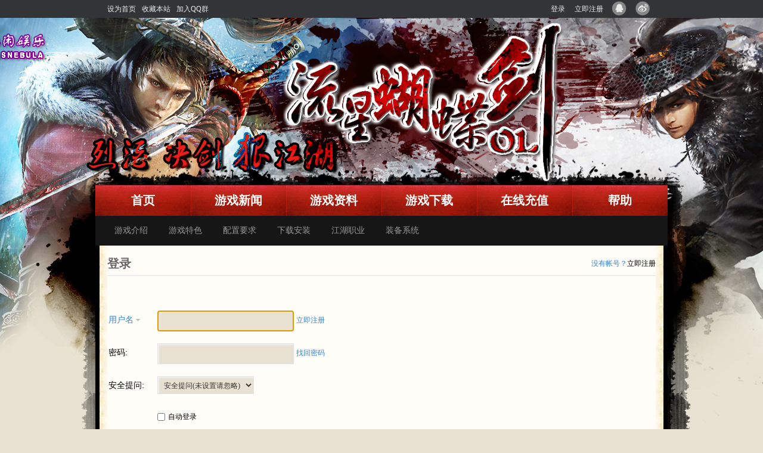

--- FILE ---
content_type: text/html; charset=utf-8
request_url: http://lx.xyhh.net/member.php?mod=logging&action=login
body_size: 6359
content:
<!DOCTYPE html PUBLIC "-//W3C//DTD XHTML 1.0 Transitional//EN" "http://www.w3.org/TR/xhtml1/DTD/xhtml1-transitional.dtd">
<html xmlns="http://www.w3.org/1999/xhtml">
<head>
<meta http-equiv="Content-Type" content="text/html; charset=utf-8" />
<title>登录 星云·奇剑仙侠 官网  </title>

<meta name="keywords" content="" />
<meta name="description" content=",星云·奇剑仙侠 官网" />
<meta name="generator" content="Discuz! X3.1" />
<meta name="author" content="Discuz! Team and Comsenz UI Team" />
<meta name="copyright" content="2001-2013 Comsenz Inc." />
<meta name="MSSmartTagsPreventParsing" content="True" />
<meta http-equiv="MSThemeCompatible" content="Yes" />
<base href="http://lx.xyhh.net/" /><link rel="stylesheet" type="text/css" href="data/cache/style_7_common.css?QFW" /><link rel="stylesheet" type="text/css" href="data/cache/style_7_member_logging.css?QFW" /><script type="text/javascript">var STYLEID = '7', STATICURL = 'static/', IMGDIR = 'static/image/common', VERHASH = 'QFW', charset = 'utf-8', discuz_uid = '0', cookiepre = 'EpgH_2132_', cookiedomain = '', cookiepath = '/', showusercard = '0', attackevasive = '0', disallowfloat = 'newthread|viewratings|viewvote|tradeorder|activity|debate|nav|usergroups|task', creditnotice = '', defaultstyle = '', REPORTURL = 'aHR0cDovL2x4Lnh5aGgubmV0L21lbWJlci5waHA/bW9kPWxvZ2dpbmcmYWN0aW9uPWxvZ2lu', SITEURL = 'http://lx.xyhh.net/', JSPATH = 'static/js/', DYNAMICURL = '';</script>
<script src="static/js/common.js?QFW" type="text/javascript"></script>
<script src="template/lxol/src/js/jquery.1.4.2.min.js" type="text/javascript"></script>
<script type="text/javascript">
jQuery.noConflict();/* 避免js 与jQuery冲突 */
</script>
<script src="template/lxol/src/js/msclass.js" type="text/javascript"></script>
<!--[if lte IE 6]>
<script src="template/lxol/src/js/DD_belatedPNG_0.0.8a.js" type="text/javascript" type="text/javascript"></script>
    <script type="text/javascript">
        DD_belatedPNG.fix('div, ul, img, li, input , a, .slideshow div h3,.wrap1 div b, .slideBox .bd em, .pic_list li span, .index_tit h3, .button-large, .login_list .i_qq, .login_list .i_wb, .bg_png, .container .news_list a.read i');
    </script>
<![endif]-->
<meta name="application-name" content="星云·奇剑仙侠 官网" />
<meta name="msapplication-tooltip" content="星云·奇剑仙侠 官网" />
<meta name="msapplication-task" content="name=首页;action-uri=http://lx.xyhh.net/portal.php;icon-uri=http://lx.xyhh.net/static/image/common/portal.ico" />
<meta name="msapplication-task" content="name=论坛;action-uri=http://lx.xyhh.net/forum.php;icon-uri=http://lx.xyhh.net/static/image/common/bbs.ico" />
<link rel="stylesheet" type="text/css" href="template/lxol/src/css/index.css" media="all">
</head>
<body id="nv_member" class="pg_logging" onkeydown="if(event.keyCode==27) return false;">
<div id="append_parent"></div>
<div id="ajaxwaitid"></div>
    <table id="id000" class="bj" border="0" cellspacing="0" cellpadding="0" width="100%" align="center">
      <tbody>
        <tr>
          <div id="toptb" class="cl">
                        <div class="wp">
              <div class="z">
                                                <a href="javascript:;"  onclick="setHomepage('http://lx.xyhh.net/');">设为首页</a>                                                                <a href="http://lx.xyhh.net/"  onclick="addFavorite(this.href, '星云·奇剑仙侠 官网');return false;">收藏本站</a>                                                                <a href="http://shang.qq.com/wpa/qunwpa?idkey=de12acab74fdeb3dcb9d5e4bcf3bdd416c01ee0d2d1dc1768075acb47be74a5f" >加入QQ群</a>                                                                              </div>
                            <div id="header_user">
                <ul id="header_nav">
                  <li class="login_list" style="width: 35px;"><a href="xwb.php?m=xwbAuth.login"><i class="i_wb">微博登录</i></a></li>
                  <li class="login_list"><a href="connect.php?mod=login&amp;op=init&amp;referer=forum.php&amp;statfrom=login"><i class="i_qq">腾讯QQ</i></a></li>
              		<li class="login_list"><a class="login_block"  href="member.php?mod=register" class="btn-register">立即注册</a></li>
              		<li class="login_list"><a class="login_block"  href="member.php?mod=logging&amp;action=login" onClick="showWindow('login', this.href)" class="nousername">登录</a></li>
                </ul>
              </div>
              <div style="display:none">
                {tttttttemplate member/login_simple}
              </div>
                            <ul id="umnav_menu" class="p_pop nav_pop" style="display: none;">
                                                                                                                                                                                                                                                                                <li><a href="home.php?mod=spacecp">设置</a></li>
                                                                                                <li><a href="member.php?mod=logging&amp;action=logout&amp;formhash=6acd62c4">退出</a></li>
              </ul>
            </div>
          </div>
        </tr>
        <tr>
          <td  id="id001" valign="top">
            <table border="0" cellspacing="0" cellpadding="0" width="960" align="center">
              <tbody>
                <tr>
                  <td valign="top" width="247" background="template/lxol/src/images/index_02.jpg" height="282"></td>
                  <td valign="top" width="496" background="template/lxol/src/images/index_03.jpg" height="282"></td>
                  <td valign="top" width="217" background="template/lxol/src/images/index_04.jpg" height="282"></td>
                </tr>
              </tbody>
            </table>
<div id="header" class="header">
<div class="nav">
        <ul id="menu-main-nav-menu" class="nav-in">
                  <li class="nav-item"id="mn_portal" ><a href="portal.php" hidefocus="true" title="回到首页"  >首页<span>回到首页</span></a></li>
                        <li class="nav-item"id="mn_P9" onmouseover="showMenu({'ctrlid':this.id,'ctrlclass':'hover','duration':2})"><a href="http://lx.xyhh.net/news/" hidefocus="true"  >游戏新闻</a></li>
                        <li class="nav-item"id="mn_P4" onmouseover="showMenu({'ctrlid':this.id,'ctrlclass':'hover','duration':2})"><a href="http://lx.xyhh.net/gamedocs/" hidefocus="true"  >游戏资料</a></li>
                        <li class="nav-item"id="mn_P8" onmouseover="showMenu({'ctrlid':this.id,'ctrlclass':'hover','duration':2})"><a href="http://lx.xyhh.net/gamedown/" hidefocus="true"  >游戏下载</a></li>
                        <li class="nav-item"id="mn_P10" ><a href="http://lx.xyhh.net/services/" hidefocus="true"  >在线充值</a></li>
                                                            <li class="nav-item"id="mn_N0a2c" ><a href="misc.php?mod=faq" hidefocus="true" title="Help"  >帮助<span>Help</span></a></li>
                </ul>
  </div>
      <div class="subnav" align="left">
       <a title="点击查看流星蝴蝶剑OL的介绍" href="portal.php?mod=view&amp;aid=86" target="_blank">游戏介绍</a>
       <a title="点击查看流星蝴蝶剑OL的游戏特色" href="portal.php?mod=view&amp;aid=48" target="_blank">游戏特色</a>
       <a title="点击查看流星蝴蝶剑OL的游戏配置要求" href="gamedown/" target="_blank">配置要求</a>
       <a title="点击查看流星蝴蝶剑OL的下载安装方法" href="gamedown/" target="_blank">下载安装</a>
       <a title="点击查看流星蝴蝶剑OL的角色职业介绍" href="gamedocs/occupation/" target="_blank">江湖职业</a>
       <a title="点击查看流星蝴蝶剑OL的装备系统介绍" href="gamedocs/equips/" target="_blank">装备系统</a>
      </div>
      <div class="contribution">
      	<!--<a href="http://zj.17173.com/author/pubarticle.php?classid=11527">有奖投稿</a>-->
      </div> 
    </div>
            <table cellspacing="0" cellpadding="0" background="template/lxol/src/images/index_108.jpg" align="center" width="960">
              <tbody>
                <tr>
                 	<td>
<div id="ct" class="ptm wp w cl">
<div class="nfl" id="main_succeed" style="display: none">
<div class="f_c altw">
<div class="alert_right">
<p id="succeedmessage"></p>
<p id="succeedlocation" class="alert_btnleft"></p>
<p class="alert_btnleft"><a id="succeedmessage_href">如果您的浏览器没有自动跳转，请点击此链接</a></p>
</div>
</div>
</div>
<div class="mn" id="main_message">
<div class="bm">
<div class="bm_h bbs">
<span class="y">
<a href="member.php?mod=register" class="xi2">没有帐号？<a href="member.php?mod=register">立即注册</a></a>
</span>
<h3 class="xs2">登录</h3>
</div>
<div>

<div id="main_messaqge_LLk2z">
<div id="layer_login_LLk2z">
<h3 class="flb">
<em id="returnmessage_LLk2z">
</em>
<span></span>
</h3>
<form method="post" autocomplete="off" name="login" id="loginform_LLk2z" class="cl" onsubmit="pwdclear = 1;ajaxpost('loginform_LLk2z', 'returnmessage_LLk2z', 'returnmessage_LLk2z', 'onerror');return false;" action="member.php?mod=logging&amp;action=login&amp;loginsubmit=yes&amp;loginhash=LLk2z">
<div class="c cl">
<input type="hidden" name="formhash" value="6acd62c4" />
<input type="hidden" name="referer" value="http://lx.xyhh.net/services/alipay/index.php?itemId=X1000Y01000" />
<div class="rfm">
<table>
<tr>
<th>
<span class="login_slct">
<select name="loginfield" style="float: left;" width="45" id="loginfield_LLk2z">
<option value="username">用户名</option>
<option value="email">Email</option>
</select>
</span>
</th>
<td><input type="text" name="username" id="username_LLk2z" autocomplete="off" size="30" class="px p_fre" tabindex="1" value="" /></td>
<td class="tipcol"><a href="member.php?mod=register">立即注册</a></td>
</tr>
</table>
</div>
<div class="rfm">
<table>
<tr>
<th><label for="password3_LLk2z">密码:</label></th>
<td><input type="password" id="password3_LLk2z" name="password" onfocus="clearpwd()" size="30" class="px p_fre" tabindex="1" /></td>
<td class="tipcol"><a href="javascript:;" onclick="display('layer_login_LLk2z');display('layer_lostpw_LLk2z');" title="找回密码">找回密码</a></td>
</tr>
</table>
</div>
<div class="rfm">
<table>
<tr>
<th>安全提问:</th>
<td><select id="loginquestionid_LLk2z" width="213" name="questionid" onchange="if($('loginquestionid_LLk2z').value > 0) {$('loginanswer_row_LLk2z').style.display='';} else {$('loginanswer_row_LLk2z').style.display='none';}">
<option value="0">安全提问(未设置请忽略)</option>
<option value="1">母亲的名字</option>
<option value="2">爷爷的名字</option>
<option value="3">父亲出生的城市</option>
<option value="4">您其中一位老师的名字</option>
<option value="5">您个人计算机的型号</option>
<option value="6">您最喜欢的餐馆名称</option>
<option value="7">驾驶执照最后四位数字</option>
</select></td>
</tr>
</table>
</div>
<div class="rfm" id="loginanswer_row_LLk2z"  style="display:none">
<table>
<tr>
<th>答案:</th>
<td><input type="text" name="answer" id="loginanswer_LLk2z" autocomplete="off" size="30" class="px p_fre" tabindex="1" /></td>
</tr>
</table>
</div>


<div class="rfm ">
<table>
<tr>
<th></th>
<td><label for="cookietime_LLk2z"><input type="checkbox" class="pc" name="cookietime" id="cookietime_LLk2z" tabindex="1" value="2592000"  />自动登录</label></td>
</tr>
</table>
</div>

<div class="rfm mbw bw0">
<table width="100%">
<tr>
<th>&nbsp;</th>
<td>
<button class="pn pnc" type="submit" name="loginsubmit" value="true" tabindex="1"><strong>登录</strong></button>
</td>
<td>
<a href="javascript:;" onclick="ajaxget('member.php?mod=clearcookies&formhash=6acd62c4', 'returnmessage_LLk2z', 'returnmessage_LLk2z');return false;" title="清除痕迹" class="y">清除痕迹</a></td>
</tr>
</table>
<table><tr><td class="red">注意：游戏帐号不能直接登录官网，需要注册才能使用。</td></tr></table>
</div>

<div class="rfm bw0  mbw">
<hr class="l" />
<table>
<tr>
<th>快捷登录:</th>
<td>

<a href="http://lx.xyhh.net/connect.php?mod=login&op=init&referer=http%3A%2F%2Flx.xyhh.net%2Fservices%2Falipay%2Findex.php%3FitemId%3DX1000Y01000&statfrom=login" target="_top" rel="nofollow"><img src="static/image/common/qq_login.gif" class="vm" /></a>

</td>
</tr>
</table>
</div>
</div>
</form>
</div>
<div id="layer_lostpw_LLk2z" style="display: none;">
<h3 class="flb">
<em id="returnmessage3_LLk2z">找回密码</em>
<span></span>
</h3>
<form method="post" autocomplete="off" id="lostpwform_LLk2z" class="cl" onsubmit="ajaxpost('lostpwform_LLk2z', 'returnmessage3_LLk2z', 'returnmessage3_LLk2z', 'onerror');return false;" action="member.php?mod=lostpasswd&amp;lostpwsubmit=yes&amp;infloat=yes">
<div class="c cl">
<input type="hidden" name="formhash" value="6acd62c4" />
<input type="hidden" name="handlekey" value="lostpwform" />
<div class="rfm">
<table>
<tr>
<th><span class="rq">*</span><label for="lostpw_email">Email:</label></th>
<td><input type="text" name="email" id="lostpw_email" size="30" value=""  tabindex="1" class="px p_fre" /></td>
</tr>
</table>
</div>
<div class="rfm">
<table>
<tr>
<th><label for="lostpw_username">用户名:</label></th>
<td><input type="text" name="username" id="lostpw_username" size="30" value=""  tabindex="1" class="px p_fre" /></td>
</tr>
</table>
</div>

<div class="rfm mbw bw0">
<table>
<tr>
<th></th>
<td><button class="pn pnc" type="submit" name="lostpwsubmit" value="true" tabindex="100"><span>提交</span></button></td>
</tr>
</table>
</div>
</div>
</form>
</div>
</div>

<div id="layer_message_LLk2z" class="f_c blr nfl" style="display: none;">
<h3 class="flb" id="layer_header_LLk2z">
</h3>
<div class="c"><div class="alert_right">
<div id="messageleft_LLk2z"></div>
<p class="alert_btnleft" id="messageright_LLk2z"></p>
</div>
</div>

<script type="text/javascript" reload="1">
var pwdclear = 0;
function initinput_login() {
document.body.focus();
if($('loginform_LLk2z')) {
$('loginform_LLk2z').username.focus();
}
simulateSelect('loginfield_LLk2z');
}
initinput_login();

function clearpwd() {
if(pwdclear) {
$('password3_LLk2z').value = '';
}
pwdclear = 0;
}
</script></div></div></div></div>
</div>
						
</td>
</tr>
  </tbody>
</table>
<table border="0" cellspacing="0" cellpadding="0" width="960" align="center">
<tbody>
<tr>
<td height="148" valign="bottom" background="template/lxol/src/images/index_106.jpg">
<div class="global-footer">
<br><br>
<span class="copyright">版权所有 北京星云辉煌科技有限公司 QQ群：317326400</span>
【<a href="http://www.beian.miit.gov.cn/" target="_blank">京ICP备20000557号-1</a>】
</div>
</td>
</tr>
<tr><td>　</td></tr>
</tbody>
</table>
  </td>
</tr>
  </tbody>
</table>



</div>
<script src="home.php?mod=misc&ac=sendmail&rand=1769108758" type="text/javascript"></script>
<div id="scrolltop">
	
<span hidefocus="true"><a title="返回顶部" class="scrolltopa" ><b>返回顶部</b></a></span>	
</div>

<script type="text/javascript"> 
var jq=jQuery.noConflict();
jq(document).ready(function(){ 
jq('a.scrolltopa').click(function(){ 
jq('html, body').animate({scrollTop:0}, 'slow'); 
return false; 
}); 
}) 
</script>

<script type="text/javascript">_attachEvent(window, 'scroll', function () { showTopLink(); });checkBlind();</script>
			<div id="discuz_tips" style="display:none;"></div>
			<script type="text/javascript">
				var tipsinfo = '30473425|X3.1|0.6||0||0|7|1769108758|6d01c76a0b0056f4932ed0f37324b51c|2';
			</script>
			<script src="http://discuz.gtimg.cn/cloud/scripts/discuz_tips.js?v=1" type="text/javascript" charset="UTF-8"></script></body>
</html>


--- FILE ---
content_type: text/css
request_url: http://lx.xyhh.net/data/cache/style_7_common.css?QFW
body_size: 26274
content:
*{word-wrap:break-word;}body{;}body,input,button,select,textarea{font:;color:;}textarea{resize:none;}body,ul,ol,li,dl,dd,p,h1,h2,h3,h4,h5,h6,form,fieldset,.pr,.pc{margin:0;padding:0;}table{empty-cells:show;border-collapse:collapse;}caption,th{text-align:left;font-weight:400;}ul li,.xl li{list-style:none;}h1,h2,h3,h4,h5,h6{font-size:1em;}em,cite,i{font-style:normal;}a{color:#000000;text-decoration:none;}a:hover{text-decoration:underline;}a img{border:none;}label{cursor:pointer;}.z{float:left;}.y{float:right;}.cl:after{content:".";display:block;height:0;clear:both;visibility:hidden;}.cl{zoom:1;}.hidefocus{outline:none;}hr{display:block;clear:both;*margin-top:-8px !important;*margin-bottom:-8px !important;}.mn hr,.sd hr{margin:0 10px;}.area hr{margin-left:0 !important;margin-right:0 !important;}hr.l{height:1px;border:none;background:#333333;color:#333333;}hr.l2{height:2px;}hr.l3{height:3px;}hr.da{height:0;border:none;border-top:1px dashed #333333;background:transparent;color:transparent;}hr.bk{margin-bottom:10px !important;*margin-bottom:2px !important;height:0;border:none;border-top:1px solid #FFFFFF;background:transparent;color:transparent;}.n .sd hr.bk{border-top-color:#F9F9F9;}hr.m0{margin-left:0;margin-right:0;}.wx,.ph{font-family:'Microsoft YaHei','Hiragino Sans GB','STHeiti',Tahoma,'SimHei',sans-serif;font-weight:100;} .ph{font-size:20px;} .mt{padding:10px 0;font-size:16px;} .pipe{margin:0 5px;color:#CCC;}.xs0{font-family:;font-size:;-webkit-text-size-adjust:none;}.xs1{font-size:12px !important;}.xs2{font-size:14px !important;}.xs3{font-size:16px !important;}.xg1,.xg1 a{color:!important;}.xg1 .xi2{color:#FF0000 !important;}.xg2{color:;}.xi1,.onerror{color:;}.xi2,.xi2 a,.xi3 a{color:#FF0000;}.xw0{font-weight:400;}.xw1{font-weight:700;}.bbda{border-bottom:1px dashed #333333;}.btda{border-top:1px dashed #333333;}.bbs{border-bottom:1px solid #333333 !important;}.bts{border-top:1px dashed #333333 !important;}.bw0{border:none !important;}.bw0_all,.bw0_all th,.bw0_all td{border:none !important;}.bg0_c{background-color:transparent !important;}.bg0_i{background-image:none !important;}.bg0_all{background:none !important;}.ntc_l{padding:5px 10px;background:#FEFEE9;}.ntc_l .d{width:20px;height:20px;background:url(../../static/image/common/op.png) no-repeat 0 0;line-height:9999px;overflow:hidden;}.ntc_l .d:hover{background-position:0 -20px;}.brs,.avt img,.oshr{-moz-border-radius:5px;-webkit-border-radius:5px;border-radius:5px;}.brm{-moz-border-radius:10px;-webkit-border-radius:10px;border-radius:10px;}.brw{-moz-border-radius:20px;-webkit-border-radius:20px;border-radius:20px;}.mtn{margin-top:5px !important;}.mbn{margin-bottom:5px !important;}.mtm{margin-top:10px !important;}.mbm{margin-bottom:10px !important;}.mtw{margin-top:20px !important;}.mbw{margin-bottom:20px !important;}.ptn{padding-top:5px !important;}.pbn{padding-bottom:5px !important;}.ptm{padding-top:10px !important;}.pbm{padding-bottom:10px !important;}.ptw{padding-top:20px !important;}.pbw{padding-bottom:20px !important;}.avt img{padding:2px;width:48px;height:48px;background:#FFFFFF;border:1px solid;border-color:#333333 #333333;}.avtm img{width:120px;height:auto;}.avts img{width:24px;height:24px;vertical-align:middle;}.emp{padding:20px 10px;}.emp a{color:#FF0000;text-decoration:underline !important;}.vm{vertical-align:middle;}.vm *{vertical-align:middle;}.hm{text-align:center;}.alt,.alt th,.alt td{background-color:;}.notice{clear:both;margin:5px 0;padding:3px 5px 3px 20px;background:url(../../static/image/common/notice.gif) no-repeat 2px 6px;}#ajaxwaitid{display:none;position:absolute;right:0;top:0;z-index:1;padding:0 5px;background:#D00;color:#666666;}.showmenu{padding-right:16px;background:url(../../static/image/common/arrwd.gif) no-repeat 100% 50%;cursor:pointer;white-space:nowrap;}#um .showmenu{margin-right:-5px;}.cur1{cursor:pointer;}.ie6 .sec .p_pop{white-space:expression(this.offsetWidth >= 220 ? 'normal':'nowrap');width:expression(this.offsetWidth >= 220 ? 200:'auto');} .rq{color:red;}.px,.pt,.ps,select{border:1px solid;border-color:;background:#FFFFFF url(../../static/image/common/px.png) repeat-x 0 0;color:;}.px,.pt{padding:2px 4px;line-height:17px;}.px{height:17px;}.pxs{width:30px !important;}.fdiy .tfm .px,.fdiy .tfm .pt{width:auto;}.p_fre{width:auto !important;}.er{border-color:#F66 #FFBDB9 #FFBDB9 #F66;background-color:#FDF4F4;background-image:url(../../static/image/common/px_e.png);}.pt{overflow-y:auto;}div.pt{height:100px;line-height:100px;}.ps,select{padding:2px 2px 2px 1px;}.pts{vertical-align:top;overflow:hidden;}.cmt .pts{width:60%;}button::-moz-focus-inner{border:0;padding:0;}.pn{vertical-align:middle;overflow:hidden;margin-right:3px;padding:0;height:23px;border:1px solid #999;background:#E5E5E5 url(../../static/image/common/pn.png) repeat-x 0 0;cursor:pointer;-moz-box-shadow:0 1px 0 #E5E5E5;-webkit-box-shadow:0 1px 0 #E5E5E5;box-shadow:0 1px 0 #E5E5E5;}.pn:active{background-position:0 -23px;}.ie6 .pn{overflow-x:visible;width:0;}.pn em,.pn span,.pn strong{padding:0 10px;line-height:21px;}.pn em,.pn strong{font-weight:700;}.ie7 .pn em,.ie7 .pn span,.ie7 .pn strong{padding:0 5px;line-height:18px;}a.pn{height:21px;line-height:21px;color:!important;}a.pn:hover{text-decoration:none;}.ie6 a.pn{width:auto;}.ie6 a.pn em,.ie6 a.pn span,.ie6 a.pn strong{display:block;}.ie7 a.pn em,.ie7 a.pn span,.ie7 a.pn strong{line-height:21px;}.pnc,a.pnc{border-color:#235994;background-color:#06C;background-position:0 -48px;color:#FFF !important;}.pnc:active{background-position:0 -71px;}.pnpost .pn{height:26px;}.pr,.pc{vertical-align:middle;margin:0 5px 1px 0;padding:0;}.ie6 .pr,.ie6 .pc,.ie7 .pr,.ie7 .pc{margin-right:2px;}.lb{margin-right:20px;}.pns .px{}.pns .pn{}.ftid{float:left;margin-right:6px;}.ftid select{float:left;height:23px;}.ftid a{display:block;overflow:hidden;padding:0 17px 0 4px;height:21px;line-height:21px;text-decoration:none !important;font-size:12px;font-weight:400;color:!important;border:1px solid;border-color:;background:#FFFFFF url(../../static/image/common/newarow.gif) no-repeat 100% 0;}.ftid a:hover,.ftid a:focus{background-position:100% -23px;}.ftid select{width:94px;}.sslt a{width:54px;}.sslt select{width:60px;}.sltm{padding:5px 11px 5px 10px;border:1px solid;background-color:#FFFFFF;text-align:left;}.sltm li{padding:2px 0;color:;cursor:pointer;}.sltm li:hover{color:#FF0000;}.sltm li.current{color:;} .oshr{float:right;margin-left:5px;padding:0 5px 0 22px;border:1px solid;border-color:#CCC #A9A9A9 #A9A9A9 #CCC;background:#FFFFFF url(../../static/image/common/oshr.png) no-repeat 5px 50%;}.oshr:hover{text-decoration:none;} .ofav{background-image:url(../../static/image/common/fav.gif);} .oivt{background-image:url(../../static/image/common/activitysmall.gif);}.tfm{width:100%;}.tfm caption,.tfm th,.tfm td{vertical-align:top;padding:7px 0;}.tfm caption h2{font-size:16px;}.vt th,.vt td{vertical-align:top;}.tfm th{padding-top:9px;padding-right:5px;width:130px;}.tfm th .rq{float:right;font-size:14px;}.tfm .pt,.tfm .px{margin-right:3px;width:330px;}.tfm .c,.tfm .tedt,.m_c .tfm .tedt{width:338px;}.tfm .d{clear:both;margin:5px 0;color:;}.tfm .d em{margin-left:5px;color:red;}.tfm .d strong{margin-left:5px;}.tfm .d a{color:#FF0000;}.tfm .p{text-align:right;}.tfm .pcl label{display:block;padding:0 2px 5px;}.tfm .pcl .pc{margin-right:5px;padding:0;}.tfm .l th,.tfm .l td{padding-top:0;padding-bottom:0;}.bn .tfm caption,.bn .tfm th,.bn .tfm td{padding-top:5px;padding-bottom:5px;}.pbt{margin-bottom:10px;}.ie6 .pbt .ftid a,.ie7 .pbt .ftid a{margin-top:1px;}#custominfo.mtn{margin-bottom:-5px;}.altw{width:350px;}.altw .fltc{margin-bottom:0;padding:8px;}.alert_right,.alert_error,.alert_info{padding:6px 0 6px 58px;min-height:40px;height:auto !important;height:40px;line-height:160%;background:url(../../static/image/common/right.gif) no-repeat 8px 8px;font-size:14px;}.alert_error{background-image:url(../../static/image/common/error.gif);}.alert_error a{font-weight:700;color:#FF0000;}.alert_info{background-image:url(../../static/image/common/info.gif);}.alert_btnleft{margin-top:8px;}.alert_btn{margin-top:20px;text-align:center;}.alert_act{margin-top:20px;padding-left:58px;}.pbnv{float:left;white-space:nowrap;overflow:hidden;width:400px;padding:7px 0;}.pbl{overflow:hidden;margin:9px 0;width:621px;border-width:1px 0 1px 1px;border-style:solid;border-color:#CCC;background:#FFFFFF;}.pbl li{float:left;overflow-x:hidden;overflow-y:auto;padding:5px;width:196px;height:300px;border-right:1px solid #CCC;}.pbl p{height:25px;line-height:25px;}.pbl a{display:block;white-space:nowrap;overflow:hidden;padding:0 4px;text-decoration:none;color:#FF0000;border:solid #FFFFFF;border-width:1px 0;}.pbl a:hover{text-decoration:none;background-color:#F3F3F3;}.pbl .highlightlink{color:#08C;}.pbls a,.pbls a:hover{background-color:#EEE;color:;font-weight:700;}.pbsb{background:url(../../static/image/common/arrow.gif) right -33px no-repeat;} .wp{margin:0 auto;width:960px;}#wp .wp{width:auto;}#toptb{min-width:960px;border-bottom:1px solid #333333;background:;line-height:28px;}#toptb a{float:left;padding:0 4px;height:28px;}#toptb a.showmenu{padding-right:15px;}#toptb a.hover{background-color:#FFF;}#toptb .pipe{float:left;display:none;}#hd{border-bottom:solid;}#hd .wp{padding:10px 0 0;}.hdc{min-height:70px;}.ie6 .hdc{height:70px;}#hd h2{padding:0 20px 8px 0;float:left;}#space #hd h2{margin-top:0;}#hd .fastlg{padding-top:10px;}#scbar{overflow:hidden;height:42px;line-height:42px;border-top:1px solid #FFF;border-bottom:1px solid #E9EFF5;background:#E8EFF5;}.scbar_icon_td{width:21px;background:url(../../static/image/common/search.png) no-repeat 0 -50px;}.scbar_txt_td,.scbar_type_td{background:url(../../static/image/common/search.png) repeat-x 0 -93px;}#scbar_txt{width:400px;border:1px solid #FFF;outline:none;}.scbar_narrow #scbar_txt{width:260px;}.scbar_btn_td{width:38px;background:url(../../static/image/common/search.png) no-repeat 8px -142px;}#scbar_btn{margin:0;padding:0;border:none;background:transparent none;box-shadow:none;}#scbar_btn strong{line-height:84px;}.scbar_type_td{width:61px;background:url(../../static/image/common/search.png) no-repeat 0 -193px;}#scbar_type{display:block;padding-left:10px;text-align:left;text-decoration:none;}#scbar_type_menu{margin-top:-8px;}#scbar_hot{padding-left:8px;height:45px;overflow:hidden;}#scbar_hot strong,#scbar_hot a{float:left;margin-right:8px;white-space:nowrap;}#nv{overflow:hidden;height:33px;;}#nv li{float:left;padding-right:1px;height:33px;line-height:33px;background:url(../../static/image/common/nv_a.png) no-repeat 100% 0;font-weight:700;font-size:14px;}.ie_all #nv li{line-height:36px;}.ie6 #nv li{line-height:33px;}#nv li a{float:left;padding:0 15px;height:33px;}#nv li a{color:;}#nv li span{display:none;}#nv li.a{margin-left:-1px;;}#nv li.a a{color:;}#nv li a:hover{background:url(../../static/image/common/nv_a.png) no-repeat 50% -66px;}#nv li.hover a:hover,#nv li.hover a{background:url(../../static/image/common/nv_a.png) no-repeat 50% -99px;}#mu{position:relative;z-index:1;}.ie6 #mu,.ie7 #mu{line-height:0;font-size:0;}#mu ul{background:url(../../static/image/common/mu_bg.png) no-repeat 0 100%;line-height:22px;z-index:2;font-size:12px;}#mu li{float:left;height:32px}#mu a{float:left;display:inline;margin:5px 6px;padding:0 10px;white-space:nowrap;}#mu a:hover{margin:4px 5px;border:1px solid;background:;color:#FF0000;text-decoration:none;}.floatmu{position:absolute;left:0;top:0;}#um{padding-top:10px;padding-right:60px;_padding-right:54px;line-height:2.3;zoom:1;}#um,#um a{color:;}#um p{text-align:right;}#um .avt{display:inline;margin-right:-60px;}.vwmy{padding-left:16px;background:url(../../static/image/common/user_online.gif) no-repeat 0 2px;}.vwmy.qq{background:url(../../static/image/common/connect_qq.gif) no-repeat scroll 0 0;padding-left:20px;}#um .new,.topnav .new,.sch .new,#toptb .new{padding-left:20px;background-repeat:no-repeat;background-position:0 50%;color:#FF0000;font-weight:700;}#myprompt.new{background-image:url(../../static/image/common/notice.gif);background-position:3px 50%;}#pm_ntc.new{background-image:url(../../static/image/common/new_pm.gif);}#task_ntc{background-image:url(../../static/image/feed/task.gif);}#um .pipe{margin:0 5px 0 0;}#extcreditmenu,#g_upmine{margin-right:2px !important;padding-top:3px;padding-bottom:3px;padding-left:10px;}#g_upmine{margin-right:1px !important;border:1px solid transparent;}.ie6 #g_upmine{border:0;}#extcreditmenu.a,#g_upmine.a{position:relative;z-index:302;margin-right:1px !important;border:1px solid;border-color:;border-bottom:none;background-color:#FFFFFF;}#extcreditmenu_menu,#g_upmine_menu{margin-top:-1px;width:auto;}#extcreditmenu_menu li{float:none;display:block;padding-left:5px !important;padding-right:1em !important;}#g_upmine_menu li{float:none;display:block;padding-left:5px !important;}#g_upmine_menu ul.extg li{padding-left:0px !important;}#qmenu{float:right;display:inline;margin:5px 8px 0;padding-right:10px;width:103px;height:24px;background:url(../../static/image/common/qmenu.png) no-repeat 0 0;line-height:24px;text-align:center;color:#FF0000;font-weight:700;overflow:hidden;}#qmenu:hover{text-decoration:none;}#qmenu.a{position:relative;z-index:302;background-position:0 -27px;}#qmenu_menu{margin-top:-2px;padding:20px 5px 10px;width:610px;border-color:#DCE4EB;}#qmenu_menu ul.nav li{float:left;}.ie6 #qmenu_menu ul.nav li{clear:none !important;width:auto !important;}#qmenu_menu ul.nav a{margin-bottom:10px;padding:47px 0 0;width:60px;border:none;border-radius:4px;background:url(../../static/image/common/noicon.gif) no-repeat 50% 5px;text-align:center;}#qmenu_menu ul.nav a:hover{background-color:;color:#FF0000;text-shadow:none;}#shortcut{position:relative;display:none;height:30px;line-height:30px;background-color:#3A83F1;color:white;text-align:center;}#shortcuttip{padding:2px 8px;background:url(../../static/image/common/search.gif) repeat-x 0 -1px;border-radius:3px;color:#3A83F1;font-weight:700;}#shortcutcloseid{position:absolute;right:8px;top:8px;display:block;width:12px;height:12px;background:url(../../static/image/common/close.gif) no-repeat 0 -12px;text-indent:-999em;}#mn_userapp .icon_down{background:url(../../static/image/common/arr_w.gif) no-repeat 50% 50%;display:inline-block;width:12px;height:12px;overflow:hidden;margin-left:3px;}.ie6 #mn_userapp .icon_down{height:24px;vertical-align:middle;}#nv li.a .icon_down{background:url(../../static/image/common/arr_w.gif) no-repeat  50% 50%;display:inline-block;width:12px;height:12px;overflow:hidden;margin-left:3px;}.ie6 #nv li.a .icon_down{height:24px;vertical-align:middle;}#mn_userapp_menu{clear:left;min-height:210px;min-width:630px;}.ie6 #mn_userapp_menu{height:210px;width:630px;}#mn_userapp_menu ul.mrec{float:left;width:182px;padding-right:5px;border-right:1px dotted;}#mn_userapp_menu ul.uused{float:left;width:273px;}.ie6 #mn_userapp_menu ul.mrec,.ie7 #mn_userapp_menu ul.mrec{width:182px;padding:0 5px 0 0;}#mn_userapp_menu ul.mrec li,#mn_userapp_menu ul.uused li{float:left;display:inline;padding:3px;width:85px;text-align:center;overflow:hidden;}.ie6 #mn_userapp_menu ul.mrec li,.ie6 #mn_userapp_menu ul.uused li{float:left !important;clear:none;}#mn_userapp_menu ul.mrec li img,#mn_userapp_menu ul.uused li img{width:75px;height:75px;}#mn_userapp_menu ul.mrec li a,#mn_userapp_menu ul.uused li a{border-bottom:0;}#mn_userapp_menu ul.adv{position:absolute;top:0;right:0;padding:10px;height:198px;width:140px;border-left:1px solid #EBEBEB;background:#F5F5F5;text-align:left;zoom:1;}#mn_userapp_menu ul.mrec li{position:relative;}.ie6 #mn_userapp_menu ul.adv li{clear:none;}#mn_userapp_menu .icon_hotapp{position:absolute;right:8px;bottom:25px;display:inline-block;width:16px;height:16px;background:#F00;color:#FFF;}#mn_userapp_menu .icon_myapp a{float:left;display:inline-block;border-bottom:0;padding:0;margin-bottom:10px;width:66px;height:51px;background:url(../../static/image/common/app.png) no-repeat 0 0;line-height:2000px;overflow:hidden;clear:none;}#mn_userapp_menu .icon_appcenter a{float:right;margin-left:7px;background-position:0 -51px;}.ie6 #mn_userapp_menu .icon_myapp a{margin-bottom:0px;}.ie6 #mn_userapp_menu .icon_myapp,.ie6 #mn_userapp_menu .icon_appcenter{float:left;width:66px;}#mn_userapp_menu .ad_img img{width:140px;height:100px;}#mn_userapp_menu .ad_img a{padding:0;line-height:26px;border-bottom:0;}#mn_userapp_menu .ad_img a:hover{background:none;}#ct{min-height:300px;}.ie6 #ct{height:300px;}.mn{overflow:hidden;}.ct1{border:1px solid #333333;border-top:none;}.ct2 .mn{float:left;width:730px;margin-bottom:1em;}.ct2 .sd{float:right;width:220px;overflow:hidden;_overflow-y:visible;}.appl{float:left;overflow:hidden;margin-bottom:10px;padding:6px 10px;width:117px;}.ct2_a,.ct3_a{border:1px solid #333333;}.ct2_a_r{border:none;background-image:none;}.ct2_a h1.mt{display:none;}.ct2_a .tb{margin-top:3px;}.ct2_a .mn{float:right;width:810px;}.ct2_a .mn{display:inline;margin-right:10px;padding-top:10px;width:800px;}#nv_userapp .ct2_a .mn,.ct2_a_r .mn{margin-right:0;width:810px;}.ct3_a .mn{float:left;margin-left:20px;width:565px;}.ct3_a .sd{float:right;width:220px;}#nv_home .ct3_a .sd .bm{margin-right:10px;border:none;}#nv_home .ct3_a .sd .bm_c{padding:10px 0;}.mw{width:100%;float:none;}.mnw{clear:both;border-top:1px solid #CCC;}.mnh{width:643px;background:;margin-bottom:0;}#ft{padding:10px 0 50px;border-top:1px solid #333333;line-height:1.8;color:;}#flk{text-align:right;}#flk img{vertical-align:middle;}#scrolltop{visibility:hidden;position:fixed;bottom:100px;display:block;margin:-30px 0 0 2px;width:40px;background:#f4f4f4;border:1px #cdcdcd solid;border-radius:3px;border-top:0;cursor:pointer;}#scrolltop:hover{text-decoration:none;}.ie6 #scrolltop{position:absolute;bottom:auto;}#scrolltop a{display:block;width:30px;height:24px;padding:3px 5px;line-height:12px;text-align:center;color:#787878;text-decoration:none;background:url(../../static/image/common/scrolltop.png) no-repeat 0 0;border-top:1px #cdcdcd solid;}a.scrolltopa:hover{background-position:-40px 0px !important;}a.replyfast{background-position:0 -30px !important;}a.replyfast:hover{background-position:-40px -30px !important;}a.returnlist,a.returnboard{background-position:0 -60px !important;}a.returnlist:hover,a.returnboard:hover{background-position:-40px -60px !important;}#scrolltop a b{visibility:hidden;font-weight:normal;}#nv_home #ft,.pg_announcement #ft,.pg_modcp #ft,.pg_portalcp #ft,.pg_ranklist #ft,#nv_userapp #ft{border-top:none;}.bm,.bn{margin-bottom:10px;}.bm{border:1px solid #333333;background:#FFFFFF;}.bm_c{padding:10px;}.drag{}.bm_h .o{float:right;width:30px;}.bm_h .o img{float:right;margin-top:8px;cursor:pointer;}.bm_h .i{padding-left:10px;}.bm_h .pn{margin-top:4px;}.bm_h{padding:0 10px;height:31px;border-top:1px solid #FFF;border-bottom:1px solid;background:;line-height:31px;white-space:nowrap;overflow:hidden;}.bmw{border:1px solid #333333;}.bmw .bm_h{border-top-color:#FFFFFF;border-right:1px solid #FFFFFF;border-bottom-color:;border-left:1px solid #FFFFFF;background:;}.bmw .bm_h a{color:#FF0000;}.bml .bm_h{padding-top:5px;border:none;background:transparent;}.bml .bm_c{padding-top:0;}.bmn{padding:7px 10px;border-color:;background:;}.fl{border:1px solid #333333;border-top:none;background:#FFFFFF;}.fl .bm{margin-bottom:0;border:none;}.fl .bm_h{border-width:1px 0;border-color:;;}.fl .bm_c,#online .bm_c,.lk .bm_c{padding-top:0;padding-bottom:0;}.bm2 .bm2_b{float:left;width:49%;border:1px solid #333333;}.bm2 .bm2_b_y{float:right;}.bw0{background:transparent;}.bw{padding:0 15px;}#pt{margin:2px 0;height:29px;border:none;background:transparent;line-height:29px;}#pt .z{padding-right:10px;}#pt .z a,#pt .z em,#pt .z span{float:left;height:29px;}#pt .z em{width:20px;background:url(../../static/image/common/pt_item.png) no-repeat 3px 10px;line-height:200px;overflow:hidden;}.nvhm{width:16px;background:url(../../static/image/common/search.png) no-repeat 0 0;line-height:200px;overflow:hidden;}.ie_all #pt .z em{background-position:3px 9px;}.ie_all .nvhm{background-position:0 -1px;}#uhd{padding-top:10px;border:1px solid #CCC;border-bottom:none;background:;}#uhd .tb a{border-width:1px 0;border-top-color:;border-bottom-color:#333333;}#uhd .tb .a a{border:1px solid #CCC;border-bottom-color:#FFF;}.ie6 #uhd .tb .a{position:relative;}#uhd .mn{float:right;margin-right:15px;margin-bottom:-30px;line-height:28px;}#uhd .mn a{padding:2px 0 2px 20px;background:no-repeat 0 50%;color:;}#uhd .mn a:hover{color:#FF0000;}#uhd .mn .addflw a{background-image:url(../../static/image/common/flw_ico.png);}#uhd .mn .addf a{background-image:url(../../static/image/feed/friend.gif);}#uhd .mn .pm2 a{background-image:url(../../static/image/common/pmto.gif);}#uhd .h{padding-left:75px;}#uhd .avt{display:inline;float:left;margin-left:-65px;}#uhd .mt{padding-bottom:0;}#uhd .flw_hd{float:right;width:260px;margin-right:10px;margin-bottom:-30px;}#uhd .tns th,#uhd .tns td{padding-left:20px;text-align:left;}#uhd .flw_hd .o{padding-left:20px;}.tns{padding:10px 0;}.tns table{width:100%;}.tns th,.tns td{text-align:center;font-size:12px;}.sd .tns th,.sd .tns td{width:110px !important;}.tns th{border-right:1px solid #CCC;}.tns th p,.tns td p{font-size:14px;margin:0;}.pls .tns{padding:0 10px 10px;}.pls .tns th p,.pls .tns td p{font-size:12px;margin:0;}.ih .icn{float:left;width:60px;}.ih dl{margin-left:60px;}.ih dt{font-size:14px;font-weight:700;}.ih dd{padding-bottom:1em;}.ih dd strong{margin:0 2em 0 4px;color:#C00;}.tb{margin-top:10px;padding-left:5px;line-height:30px;border-bottom:1px solid #333333;}.tb li{float:left;margin:0 3px -1px 0;}.ie6 .tb .a,.ie6 .tb .current{position:relative;}.tb a{display:block;padding:0 10px;border:1px solid #333333;background:;}.tb .a a,.tb .current a{border-bottom-color:#FFFFFF;background:#FFFFFF;font-weight:700;}.tb a:hover{text-decoration:none;}.tb .y{float:right;margin-right:0;}.tb .y a{border:none;background:transparent;}.tb .o{margin:1px 4px 0 2px;border:1px solid #235994;}.tb .o,.tb .o a{height:23px;line-height:23px;background:#06C url(../../static/image/common/pn.png) repeat-x 0 -48px;}.tb .o a{padding:0 15px;border:none;font-weight:700;color:#FFF;}.ie6 .tb .o a{float:left;}.tb_h{margin:0;padding:0;background-color:;}.tb_h li{margin-right:0;}.tb_h a{border-top:none;border-left:none;}.tb_h .o{margin-top:2px;}.tb_s{margin-top:0;line-height:26px;}.tbmu{padding:8px 10px 8px 0;border-bottom:1px dashed #333333;}.tbmu a{color:#FF0000;}.tbmu .a{color:#000000;font-weight:700;}.tbms{padding:10px 10px 10px 26px;border:1px dashed #FF9A9A;background:url(../../static/image/common/notice.gif) no-repeat 10px 50%;}.tbms_r{background-image:url(../../static/image/common/data_valid.gif);}.tbx{margin:10px 0;}.tbx span{margin-right:10px;cursor:pointer;}.tbx .a{padding:3px 5px;border:solid #999;border-width:0 1px 1px 0;background:url(../../static/image/common/thead.png) repeat-x 0 -20px;}.tbx strong{color:;}.obn{border-bottom:1px solid #333333;}.obn select{width:100%;margin-bottom:5px;} .a_h{padding-top:5px;} .a_mu{border:solid #333333;border-width:0 1px 1px;background:;} .a_f{margin:5px auto;} .a_b{float:right;margin:0 0 5px 5px;} .a_t{margin-bottom:10px;}.a_t table{width:100%;}.a_t td{padding:4px 15px;border:1px solid #333333;} .a_pr{float:right;overflow:hidden;}.a_pt,.a_pb{background:url(../../static/image/common/ad.gif) no-repeat 0 50%;margin-bottom:6px;padding-left:20px;zoom:1;} .a_fl,.a_fr{float:right;position:fixed;top:350px;z-index:100;}.a_fl{left:0;}.a_fr{right:0;text-align:right;}* html .a_fl,* html .a_fr{position:absolute;top:expression(offsetParent.scrollTop+350);} .a_cb{top:20px}* html .a_cb{top:expression(offsetParent.scrollTop+20);} .a_af{float:left;margin-right:10px;margin-bottom:10px;} .a_cn{position:fixed;right:10px;bottom:10px;z-index:300;}* html .a_cn{position:absolute;top:expression(offsetParent.scrollTop+document.documentElement.clientHeight-this.offsetHeight);}.a_cn .close{text-align:right;}.a_h,.a_mu,.a_c,.a_p,.a_f,.a_t{text-align:center;}.xl li{margin:2px 0;}.xl em{float:right;padding-left:5px;}.xl em,.xl em a{color:;}.xl label,.xl label a{color:#C00;}.xl1 li{height:1.5em;overflow:hidden;}.xl1_elp{float:left;width:100%;white-space:nowrap;overflow:hidden;text-overflow:ellipsis;}.xl2 li{float:left;margin:2px 0;padding:0;width:50%;height:1.5em;overflow:hidden;}.xl ol,ol.xl{background:url(../../static/image/common/sortnum.png) no-repeat 0 3px;line-height:21px;}.xl ol li,ol.xl li{background:none;padding-left:20px;}.xl ol li,ol.xl li{height:21px;}.xld dt{padding:8px 0 5px;font-weight:700;}.xld dd{margin-bottom:8px;}.xld .m{float:left;margin:8px 8px 10px 0;}.xld .atc{float:right;margin-left:20px;}.ie8 .xld .atc{max-width:86px;}.xld .atc img{padding:2px;max-width:80px;max-height:80px;border:1px solid #CCC;background:#FFFFFF;}.ie6 .xld .atc img{width:expression(this.width > 80 && this.width>=this.height ? 80:true);height:expression(this.height > 80 && this.width<=this.height ? 80:true);}.xld a.d,.xl a.d,.attc a.d,.c a.d,.sinf a.d{float:right;width:20px;height:20px;overflow:hidden;line-height:100px;background:url(../../static/image/common/op.png) no-repeat 0 -2px;}.attc a.d{float:left;}.xld a.d:hover,.xl a.d:hover,.attc a.d:hover,.c a.d:hover,.sinf a.d:hover{background-position:0 -22px;}.xld a.b{background-position:0 -40px;}.xld a.b:hover{background-position:0 -60px;}.xlda dl{padding-left:65px;}.xlda .m{display:inline;margin:8px 0 8px -65px;}.xlda .avt img{display:block;}.xlda dd img{max-width:550px;}* html .xlda dd img{width:expression(this.width > 550 ? 550:true);}.xlda dd a{color:#FF0000;}.xlda dd .hot{color:;}.ml{}.ml li{float:left;padding:0 5px 5px;text-align:center;overflow:hidden;}.ml img{display:block;margin:0 auto;}.ml p,.ml span{display:block;width:100%;height:20px;white-space:nowrap;text-overflow:ellipsis;overflow:hidden;}.ml span,.ml span a{color:;}.mls li{padding:0 0 5px;width:66px;}.mls .avt{display:block;margin:0 auto;width:54px;}.mls img{width:48px;height:48px;}.mls p{margin-top:5px;}.mlm li{padding:0 0 5px;width:150px;}.mlm img{width:120px;height:120px;}.mla li{width:140px;height:224px;}.mla1 li{height:150px;}.mla .c{margin:0 auto;width:136px;height:150px;background:url(../../static/image/common/gb.gif) no-repeat 0 0;text-align:left;}.mla .a{background-position:0 100%;}.mla .c a{display:block;padding:14px 4px 3px 8px;width:120px;height:120px;overflow:hidden;}.mla img{max-width:120px;max-height:120px;_width:expression(this.width > 120 && this.width>=this.height ? 120:true);_height:expression(this.height > 120 && this.width<=this.height ? 120:true);}.mlp li{width:140px;height:140px;}.mlp .d{padding:0 0 5px;width:150px;height:180px;}.mlp img{padding:2px;max-width:120px;max-height:120px;border:1px solid #CCC;background:#FFFFFF;}* html .mlp img{width:expression(this.width > 120 && this.width>=this.height ? 120:true);height:expression(this.height > 120 && this.width<=this.height ? 120:true);}.gm,.gs,.gol,.god{position:absolute;overflow:hidden;margin:-3px 0 0 -3px;width:60px;height:18px;background:url(../../static/image/common/gst.gif) no-repeat 0 0;display:block;}.gs{background-position:0 -18px;}.gol{background-position:0 -36px;}.god{margin:-5px 0px 0px 45px;background:url(../../static/image/common/access_disallow.gif) no-repeat 0 0;}.appl ul{margin:3px 0;}.appl li{display:block;height:28px;line-height:28px;white-space:nowrap;word-wrap:normal;font-size:14px;text-overflow:ellipsis;overflow:hidden;}.appl li a{text-decoration:none !important;}.appl img{margin:5px 5px -3px 0;}.appl span{float:right;font-size:12px;}.appl span a{color:;}.appl span a:hover{color:#FF0000;}.myo li{height:auto;line-height:1.5;}.myo img{margin-bottom:-1px;}.myo a{color:#FF0000;}.tbn{margin:-6px -10px 0;}.tbn ul{margin:0;}.tbn li{margin:0 10px;height:33px;border-bottom:1px dashed #CCC;}.tbn li.a{margin:-1px 0 0;padding:0 10px 0 9px;border-top:1px solid #333333;border-bottom-style:solid;background:#FFFFFF;}.tbn ul a{display:block;height:33px;line-height:33px;}.tbn .mt{padding:10px;}.notice_pm,.notice_mypost,.notice_interactive,.notice_system,.notice_manage,.notice_app{float:left;width:18px;height:14px;background-image:url(../../static/image/common/ico_notice.png);margin:11px 5px 5px 0;}.notice_pm{background-position:0 0;}.notice_mypost{background-position:0 -33px;}.notice_interactive{background-position:0 -68px;}.notice_system{background-position:0 -101px;}.notice_manage{background-position:0 -135px;}.notice_app{background-position:0 -169px;}.mg_img{padding:10px;width:76px;height:76px;background:url(../../static/image/common/magic_imgbg.gif) no-repeat 0 0;}.lk img{float:left;margin-right:5px;margin-bottom:5px;width:88px;height:31px;}.lk p{color:;}.lk .m li{clear:left;padding:0 0 10px 98px;}.lk .m img{display:inline;margin-top:4px;margin-top:1px\9;margin-left:-98px;}.lk .x li{float:left;margin-right:5px;width:88px;height:1.5em;overflow:hidden;}.lk_logo .lk_content{float:left;}.tedt{width:98%;border:1px solid;border-color:#999 #CCC #CCC #999;}.tedt .bar{padding:0 10px 0 0;height:25px;line-height:25px;border-bottom:1px solid #333333;background:;}.fpd a{float:left;margin:2px 5px 0 0;width:20px;height:20px;background:url(../../static/image/editor/editor.gif) no-repeat;text-indent:-9999px;line-height:20px;overflow:hidden;}.fpd a.fbld{background-position:0 0;}.fpd a.fclr{background-position:-60px 0;}.fpd a.fmg{background-position:0 -20px;}.fpd a.flnk{background-position:-40px -20px;}.fpd a.fqt{background-position:-140px -20px;}.fpd a.fcd{background-position:-120px -20px;}.fpd a.fsml{background-position:-20px -20px;}.fpd a.fat{background-position:-140px 0;}.tedt .area{padding:4px;background:#FFFFFF;zoom:1;}.tedt .pt{width:100%;margin-right:0;padding:0 !important;border:none;background:#FFFFFF none;}.tedt .pt:focus{outline:none;-moz-box-shadow:none;}.m_c .tedt{width:600px;}.sllt{padding:10px 5px 5px !important;}.sllt td{padding:8px;border:none;cursor:pointer;}.sllt_p{*float:left;text-align:right;}.sllt_p a{margin-right:5px;color:#069;text-decoration:underline;}.sl_pv{margin-top:5px;padding:8px;background:#FAFAFA;border:1px solid #CCC;}.ie6 .slg,.ie7 .slg{width:expression(this.parentNode.offsetWidth);}#diy-tg{float:right;padding:0 !important;width:56px;background:url(../../static/image/diy/panel-toggle.png) no-repeat 100% 4px;text-indent:-9999px;overflow:hidden;}#diy-tg_menu{position:absolute;margin:-2px 0 0 -1px;padding:6px 0;width:72px;height:48px;line-height:24px;background:url(../../static/image/diy/panel-toggle-drop.png) no-repeat 0 0;text-align:center;}#diy-tg_menu a{float:none !important;}#toptb #diy-tg_menu{margin:-7px 0 0 -17px;}#toptb a#sslct,.switchwidth,#toptb a.switchblind{margin-top:5px;padding:0 !important;width:23px;height:18px !important;background:url(../../static/image/common/switch_style.png) no-repeat 100% 0;text-indent:-9999px;overflow:hidden;}.switchwidth{background-image:url(../../static/image/common/switch_width.png);}.switchwidth:hover{background:url(../../static/image/common/switch_width.png) no-repeat 100% -36px;}#sslct_menu{padding:6px 10px 10px;}.sslct_btn{float:left;margin:4px 4px 0 0;width:12px;height:12px;border:1px solid #333333;cursor:pointer;}.sslct_btn i{float:left;display:inline;margin:1px;width:10px;height:10px;background:#2E80D1;overflow:hidden;font-style:normal;}#toptb a.switchblind{width:10px;background-image:none;}.p_pop,.p_pof,.sllt{padding:4px;border:1px solid;min-width:60px;border-color:;;box-shadow:1px 2px 2px rgba(0,0,0,0.3);}.ie6 .p_pop{width:100px;}.p_pof .p_pop{padding:0;border:none;box-shadow:none;}.p_pof{width:500px;}.p_opt{padding:10px;}.p_pop li{display:inline;}.p_pop a{display:block;padding:3px 5px;border-bottom:1px solid;white-space:nowrap;}.p_pop li:last-child a{border:none;}.ie6 .p_pop li{zoom:1;clear:both;width:100%;}.ie6 .p_pop a{position:relative;}.p_pop a:hover,.p_pop a.a,#sctype_menu .sca{background-color:;color:#FF0000;text-decoration:none;}.prompt_news,.prompt_follower,.prompt_news_0,.prompt_follower_0,.ignore_notice,.prompt_concern{float:left;width:18px;height:14px;margin:3px 3px 5px 0;display:inline;background:url(../../static/image/common/ico_notice.png) no-repeat 0 0;}.prompt_follower_0{background-position:0 -225px;}.prompt_news{background-image:url(../../static/image/common/new_pm.gif);}.prompt_follower{background-position:0 -191px;}.prompt_concern{background-position:0 -258px;}.ignore_notice{background:url(../../static/image/common/close.gif) no-repeat 0 0;position:absolute;right:0;top:0;width:12px;height:12px;overflow:hidden;}.p_pop .ignore_noticeli a,.p_pop .ignore_noticeli a:hover,.p_pop .ignore_noticeli a.a{background:none;border-bottom:0;}.p_pop .notice_interactive,.p_pop .notice_system,.p_pop .notice_manage,.p_pop .notice_app,.p_pop .notice_mypost{margin:3px 2px 5px 0;}.ie6 .ignore_notice{display:none;}.blk a,.inlinelist a{display:inline;padding:0;border:none;}.blk a:hover{background:none;color:#000000;text-shadow:none;text-decoration:underline;}.inlinelist{padding:5px;}.inlinelist a{float:left;width:5em;height:2em;overflow:hidden;text-align:center;line-height:2em;}.h_pop{min-width:120px;border-top:none;}.p_opt .txt,.p_opt .txtarea{margin:5px 0;}.p_pop .flbc,.p_pof .flbc{margin-right:8px;margin-top:4px;}.t_l,.t_c,.t_r,.m_l,.m_r,.b_l,.b_c,.b_r{overflow:hidden;background:#000000;opacity:0.2;filter:alpha(opacity=20);}.t_l,.t_r,.b_l,.b_r{width:8px;height:8px;}.t_c,.b_c{height:8px;}.m_l,.m_r{width:8px;}.t_l{-moz-border-radius:8px 0 0 0;-webkit-border-radius:8px 0 0 0;border-radius:8px 0 0 0;}.t_r{-moz-border-radius:0 8px 0 0;-webkit-border-radius:0 8px 0 0;border-radius:0 8px 0 0;}.b_l{-moz-border-radius:0 0 0 8px;-webkit-border-radius:0 0 0 8px;border-radius:0 0 0 8px;}.b_r{-moz-border-radius:0 0 8px 0;-webkit-border-radius:0 0 8px 0;border-radius:0 0 8px 0;}.m_c{background:#FFFFFF;}.m_c .tb{margin:0 0 10px;padding:0 10px;}.m_c .c{padding:0 10px 10px;}.m_c .o{padding:8px 10px;height:26px;text-align:right;border-top:1px solid #CCC;background:;}.m_c .el{width:420px;}.m_c .el li{padding:0;border:none;}.flb{padding:10px 10px 8px;height:20px;line-height:20px;}.flb em{float:left;font-size:14px;font-weight:700;color:#FF0000;}.flb em a{text-decoration:none;}.flb .needverify{float:left;margin-left:8px;padding-left:13px;width:45px;height:21px;line-height:21px;background:url(../../static/image/common/re_unsolved.gif) no-repeat 0 0;font-size:12px;color:;font-weight:400;}.flb .onerror,.flb .onright{padding-left:20px;height:auto;line-height:140%;white-space:nowrap;font-size:12px;font-weight:400;}.flb .onerror{background:url(../../static/image/common/check_error.gif) no-repeat 0 50%;}.flb .onright{background:url(../../static/image/common/check_right.gif) no-repeat 0 50%;color:;}.flb span{float:right;color:;}.flb span a,.flb strong{float:left;text-decoration:none;margin-left:8px;font-weight:400;color:#000000;}.flb span a:hover{color:;}.flbc{float:left;width:20px;height:20px;overflow:hidden;text-indent:-9999px;background:url(../../static/image/common/cls.gif) no-repeat 0 0;cursor:pointer;}.flbc:hover{background-position:0 -20px;}.floatwrap{overflow:auto;overflow-x:hidden;margin-bottom:10px;height:280px;}.f_c{}.f_c li{list-style:none;}.f_c hr.l{margin:0;}.f_c a{color:#FF0000;}.f_c .list{margin:0 auto 10px;width:570px;border-top:3px solid #333333;}.f_c .list th,.f_c .list td{padding:5px 2px;height:auto;border-bottom:1px dashed #333333;}.f_c .list .btns th,.f_c .list .btns td{border-bottom:none;}.f_c .th th,.f_c .th td{padding:10px 0;}.f_c .list th{background:none;}.nfl{height:auto !important;height:320px;min-height:320px;}.nfl .f_c{margin:60px auto;padding:20px;width:580px;border:3px solid;background:#FFFFFF;}.nfl .loginform{height:auto;}.nfl .clause{width:auto;height:auto;}.hasd{}.hasd input{float:left;width:121px;}.hasd input.crl{padding:0;width:20px;height:20px;background:none;border-style:solid;border-color:;border-width:1px 0 1px 1px;}.hasd .spmediuminput{width:115px;}.dpbtn{float:left;overflow:hidden;text-indent:-9999px;width:21px;height:21px;border-width:1px 1px 1px 0;border-style:solid;border-color:;background:#FFFFFF url(../../static/image/common/newarow.gif) no-repeat 100% 0;}.dpbtn:hover{background-position:100% -23px;}.hasd label{float:left;}.tpclg h4 a.dpbtn{float:right;border-width:1px;}.tpclg h4{font-weight:400;}.tpclg .pt{margin:5px 0;width:212px;overflow:hidden;}.mark .dt,.mark .tpclg h4{width:270px;}.mark .tpclg .pt{width:260px;}#postbox dd.hasd input{width:99px;margin-right:0;}.colorbox{width:130px !important;}.colorbox input{float:left;margin:2px;padding:0;width:12px;height:12px;border:0;cursor:pointer;}.hrbox{width:500px !important;}.hrbox input{float:left;margin:2px;padding:0;width:495px;height:25px;border:0;cursor:pointer;background:#FFFFFF;}.postbgbox{width:325px !important;}.postbgbox input{float:left;margin:2px;padding:0;width:50px;height:50px;border:1px solid;border-color:#F7F7F7 #EFEFEF #EFEFEF #F7F7F7;cursor:pointer;background:#FFFFFF;}.pm{overflow:hidden;width:400px;}.pm .flb{margin-bottom:0;padding:1px 5px 4px;background:#CCC url(../../static/image/common/pm.png) repeat-x 0 -101px;}* html .pm .flb{padding:4px 5px 1px;}.pm .flb em{padding-left:15px;background:url(../../static/image/common/pm.png) no-repeat 0 -65px;text-shadow:1px 1px 1px #FFFFFF;color:#000000;font-size:12px;}.pm .flbc{background-image:url(../../static/image/common/pm.png);}.pm_tac{padding:5px 10px;background:;}.pm .c{padding:0;background:;}.pmb{position:relative;padding:20px 20px 0;width:360px;height:280px;overflow:auto;overflow-x:hidden;}.pmb li{position:relative;margin-bottom:10px;}.pmt{overflow:hidden;position:absolute;bottom:0;left:-6px;text-indent:-999px;width:7px;height:7px;background:url(../../static/image/common/pm.png) no-repeat -13px -40px;zoom:1;}.pmd{float:left;padding:5px 8px;background:#F0F0F0 url(../../static/image/common/pm-bg1.png) repeat-x;border:1px solid;border-color:#E7E7E7 #BBB #999 #E7E7E7;word-wrap:break-word;-moz-box-shadow:2px 2px 4px #DDD;-webkit-box-shadow:2px 2px 4px #DDD;box-shadow:2px 2px 4px #DDD;-moz-border-radius:10px 10px 10px 0;-webkit-border-radius:10px 10px 10px 0;border-radius:10px 10px 10px 0;}.pmd,.pmd img{max-width:292px;}* html .pmd{width:expression(this.offsetWidth > 292 ? 292+'px':'auto');}* html .pmd img{width:expression(this.width > 292 ? 292:true);}.pmd .quote{overflow:hidden;margin:0;padding-left:16px;background:url(../../static/image/common/qa.gif) no-repeat 0 0;color:;}.pmd .quote blockquote{display:inline;margin:0;padding-right:16px;background:url(../../static/image/common/qz.gif) no-repeat 100% 100%;}.pmd .blockcode{overflow:hidden;margin:0;padding:0;background:transparent;color:;}.pmd .blockcode code{font-family:Monaco,Consolas,'Lucida Console','Courier New',serif;font-size:12px;line-height:1.8em;}* html .pmd .blockcode code{font-family:'Courier New',serif;}.pmm .pmt{right:-6px;left:auto;background-position:0 -47px;}.pmm .pmd{float:right;background:#FEF5E7 url(../../static/image/common/pm-bg2.png) repeat-x;border-color:#FFC68C #F9D4A7 #F3BB65 #DDC4A9;-moz-box-shadow:-2px 2px 4px #DDD;-webkit-box-shadow:-2px 2px 4px #DDD;box-shadow:-2px 2px 4px #DDD;-moz-border-radius:10px 10px 0 10px;-webkit-border-radius:10px 10px 0 10px;border-radius:10px 10px 0 10px;}.pmb h4{text-align:center;}.pmfm{padding:0 15px 15px;}.pmfm .tedt{width:365px;}.pmfm .pt{height:65px;}.pmfm .pn{float:right;}.pma a{margin-right:5px;}.pmo{position:absolute;top:8px;right:10px;overflow:hidden;padding-left:10px;width:130px;height:31px;line-height:24px;line-height :26px\9;background:url(../../static/image/common/pn.png) repeat-x 0 -320px;text-shadow:1px 1px 1px #FFFFFF;}.pmo em{display:block;padding:3px 5px 4px 0;background:url(../../static/image/common/pn.png) no-repeat 100% -360px;}.pmo a{overflow:hidden;white-space:nowrap;display:block;padding-right:10px;background:url(../../static/image/common/pm.png) no-repeat 100% -222px;outline:none;}.pmo .b{background-position:100% -278px;}.pmfl{position:absolute;top:35px;right:10px;z-index:200;width:138px;border:solid #CCC;border-width:0 1px 1px;background:#FFFFFF;}.pmfl .s,.pmfl .o{padding:5px;border-bottom:1px solid #CCC;background:;}.pmfl .o{border-bottom-color:#FFFFFF;}.pmfl .s .px{padding-left:20px;width:101px;background:#FFFFFF url(../../static/image/common/pm.png) no-repeat 0 -160px;}.pmfl .o .ps{width:100%;}.pmfl ul{overflow:auto;overflow-x:hidden;width:138px;height:306px;}.pmfl li{padding:5px;height:24px;}.pmfl .avt{float:left;width:29px;height:29px;}.pmfl .avt img{padding:0;width:24px;height:24px;border:none;}.pmfl .newpm img{margin:1px 0 0 1px;}.pmfl p{overflow:hidden;white-space:nowrap;width:78px;}.pmfl p .a{color:red;}.pmfl p .ol{color:#000000;}.pmfl strong{color:#000;}.rfm{margin:0 auto;width:760px;border-bottom:1px dotted #333333;}.rfm a{color:#FF0000;}.rfm .rq{}.rfm th,.rfm td{padding:10px 2px;vertical-align:top;line-height:24px;}.rfm .tipwide{padding-top:0;}.rfm th{padding-right:10px;width:10em;text-align:right;}.rfm .px{width:220px;}.rfm .px:focus{border-color:#FF0000;background:#FFF;}.rfm .p_tip{position:absolute;z-index:2;display:none;padding-left:10px;width:390px;background:#FFFFFF;color:;font-style:normal;}.rfm .p_chk{position:absolute;z-index:1;padding-left:10px;width:390px;color:red;font-weight:700;font-family:;}.rfm #emailmore{position:absolute;}.p_right{background:url(../../static/image/common/check_right.gif) no-repeat 10px 12px;width:30px;}#returnmessage4{display:none;padding:10px 0;border-bottom:1px solid #333333;background:#FFE;text-align:center;font-weight:700;}#returnmessage4.onerror{display:block;}.rfm .l{margin:0;}.blr .c{padding:0 10px 10px;}.login_slct a{margin-right:-8px;padding-right:16px;background:url(../../static/image/common/arrwd.gif) no-repeat 100% 50%;}.fwin .rfm,.nfl .f_c .rfm{width:500px;}.fwin .rfm th,.fwin .rfm td,.nfl .f_c .rfm th,.nfl .f_c .rfm td{padding:6px 2px;}.fwin .loginb button{margin-left:11.3em;}.nfl .f_c .loginb button{margin-left:12em;}.passlevel{padding-left:70px;background:url(../../static/image/common/passlevel.png) no-repeat 0 5px;}.passlevel1{background-position:0 -35px;}.passlevel2{background-position:0 -75px;}.passlevel3{background-position:0 -115px;}.blr{width:580px;margin:20px auto 30px;}.m_c .blr{margin:0 auto;}.lgfm{font:;float:left;margin-bottom:10px;*margin-bottom:-10px;padding:20px 0;width:280px;border-right:1px solid #CCC;}.rgs{margin-bottom:10px;}.lgfm label,.lgfm p,.reginfo{clear:both;overflow:hidden;display:block;margin-bottom:10px;line-height:22px;}.reginfo label{display:inline;}.reg_c{float:left;width:200px;}.lgfm .txt,.lgfm .px{padding:2px 4px;height:16px;border:1px solid;border-color:;background-image:none;}.lgfm .txt,.lgfm .px,.lgfm .pt{width:170px;}.lgfm .ftid a,.lgfm .ftid a:hover{height:20px;background-position:100% -1px;border-color:;}.fsb{clear:both;margin-top:8px;padding:10px;}.fsb .z{padding-top:5px;}.m_c .fsb{background:;border-top:1px solid #CCC;}.fsb .pns{margin-right:8px;}.lgfm em,.fsb em{float:left;width:60px;}.fsb .pnr{*margin-top:4px;}.nlf .txt{width:230px;}.brls{overflow:auto;margin-bottom:10px;width:470px;height:240px;}.sipt{float:none;margin:0 0 10px;width:234px;height:20px;background-color:#FFFFFF;border:1px solid;border-color:;clear:left;}.sipt a{float:left;width:54px;border:none;}.sipt a:hover,.sipt a:focus{border:none;}.sipt .txt{float:left;width:154px;border:none;outline:none;background:#FFFFFF;}.sltp{float:none;margin:10px 0;clear:both;}.sltp a,.sltp a:hover,.sltp a:focus{height:20px;line-height:20px;border-color:#EEE;background-color:transparent;background-position:100% -1px;color:#069 !important;}.sltp a:hover,.sltp a:focus{background-position:100% -24px;}.lpsw label{float:left;padding-left:4px;width:61px;line-height:150%;}.clck,.sipt .clck{background:#FFFFFF url(../../static/image/common/clck.gif) no-repeat 98% 50%;}.lgf{float:left;overflow:visible;margin:47px 25px 10px 40px;}.lgf h4{margin-bottom:10px;font-weight:400;font-size:14px;}.lgf a{color:#FF0000;}.minf{margin-top:23px;}#messagelogin{margin-top:5px;border-top:1px solid #333333;}#messagelogin .flb{padding-left:0;}#messagelogin .blr{margin:0;}#messagelogin .lgfm{padding-top:0;}#messagelogin .minf{margin-top:0;}#messagelogin .fsb{padding:0;}.fastlg{line-height:24px;}.fastlg td{padding:2px 0 2px 4px;}.fastlg_fm{margin-right:5px;padding-right:5px;border-right:1px solid #333333;}#ls_fastloginfield_ctrl{line-height:20px;border:none;background-color:transparent;background-position:100% -1px;}#ls_fastloginfield_ctrl:hover{background-position:100% -24px;}.psw_w{padding-left:5px;}.fastlg_l{padding-right:4px !important;border-right:1px solid;}.poke{margin-bottom:10px;}.poke li{float:left;margin:0 1% 5px 0;width:32%;height:22px;}.poke img{vertical-align:middle;}.dt{border-top:1px solid #333333;width:100%;}.dt th{background:;}.dt td,.dt th{padding:7px 4px;border-bottom:1px solid #333333;}.dt .c{width:50px;}.tdat{width:100%;border:1px solid #333333;}.tdat th,.tdat td{padding:4px 5px;border:1px solid #333333;}.um{margin-bottom:1em;padding-bottom:1em;border-bottom:1px dashed #333333;clear:left;}.umh{margin-bottom:10px;overflow:hidden;}.umh h2,.umh h3{clear:left;font-size:14px;float:left;background:#FFFFFF url(../../static/image/common/arrow.gif) no-repeat right 6px;padding-right:14px;cursor:pointer;}.schfaq h3{background:none;cursor:default;}.umh h3 a{color:;}.umh h3 span{font-size:12px;font-weight:400;color:;}.umh h2 em,.umh h3 em{margin-left:8px;font-size:12px;color:;font-weight:400;}.umh_act{float:right;}.umh .umh_cb{display:none;}.umh .umh_ext{display:block;}.umn{background:url(../../static/image/common/dash.gif) repeat-x 0 10px;clear:left;}.umn h3{background:#FFFFFF url(../../static/image/common/arrow.gif) no-repeat right -35px;font-size:14px;}.umn .umh_cb{display:block;background-color:#FFFFFF;color:;cursor:pointer;}.umn .umh_ext{display:none;}.lum{}.lum h2{font-size:14px;}.lum ul{padding:1em 0 1em 2em;margin-bottom:1em;border-bottom:1px dashed #333333;}.lum ul li{padding:0.2em 0;}.pgs{}.pgs #newspecial,.pgs #newspecialtmp,.pgs #post_reply,.pgs #post_replytmp{float:left;margin-right:5px;}.pg{float:right;}.pg,.pgb{line-height:26px;}.pg a,.pg strong,.pgb a,.pg label{float:left;display:inline;margin-left:4px;padding:0 8px;height:26px;border:1px solid;border-color:;background-color:#FFFFFF;background-repeat:no-repeat;color:#000000;overflow:hidden;text-decoration:none;}.pg a.nxt,.pgb a{padding:0 10px;}.pg a:hover,.pgb a:hover{border-color:#FF0000;color:#FF0000;}.pg a.nxt{padding-right:25px;background-image:url(../../static/image/common/arw_r.gif);background-position:90% 50%;}.pg a.prev{background-image:url(../../static/image/common/arw_l.gif);background-position:50% 50%;}.pg strong{background-color:;}.pgb a{padding-left:25px;background-image:url(../../static/image/common/arw_l.gif);background-position:10px 50%;}.pg label{cursor:text;}.ie6 .pg label{padding-top:3px;height:23px;}.pg label .px{padding:0;width:25px;height:16px;line-height:16px;}#pgt .pg,#pgt .pgb{margin-top:5px;}.bac{margin:0;padding:0;width:70px;height:30px;line-height:30px;color:#000000;overflow:hidden;text-decoration:none;background:url(../../static/image/common/pg_arw.png) no-repeat 0 0;text-align:center;text-indent:-7px;display:block;}#psd .bn .mbn input,#postbox input{margin-right:4px;}#postbox .mbn,#psd .mbn{height:1.6em;line-height:1.6em;}.popupcredit{}.pc_l,.pc_c,.pc_inner,.pc_r{width:29px;height:56px;line-height:56px;background:url(../../static/image/common/popupcredit_bg.gif) no-repeat 0 0;}.pc_c{width:200px;background-position:0 -56px;background-repeat:repeat-x;}.pc_inner{white-space:nowrap;text-align:center;width:auto;background-position:50% -112px;}.pc_inner i{margin-right:10px;font-size:12px;font-style:normal;color:#666666;font-weight:400;}.pc_inner span{margin-right:15px;color:#FFEA97;font-size:14px;font-weight:700;}* html .pc_inner span{display:inline-block;}.pc_inner span a{color:#FFEA97;text-decoration:underline;}.pc_inner span em{color:#666666;font-size:18px;font-weight:400;}.pc_inner span u{font-size:10px;text-decoration:none;}.pc_inner span em.desc{color:#930;}.pc_btn img{opacity:0.5;}.pc_btn:hover img{opacity:1;}.pc_r{background-position:-30px 0;}.popuptext .pc_l,.popuptext .pc_c,.popuptext .pc_inner,.popuptext .pc_r{background:url(../../static/image/common/popuptext_bg.gif) no-repeat 0 0;}.popuptext .pc_c{width:200px;background-position:0 -56px;background-repeat:repeat-x;}.popuptext .pc_inner{white-space:nowrap;text-align:center;width:auto;background-position:50% -112px;}.popuptext .pc_r{background-position:-30px 0;}#fjump_menu{padding:7px 0 10px 10px;}#fjump_menu .sch{position:absolute;top:6px;right:10px;}.jump_bdl{overflow:hidden;}.jump_bdl li{float:left;overflow-x:hidden;overflow-y:auto;margin-right:10px;padding:5px;width:178px;height:300px;border:1px solid #333333;background:#FFFFFF;}.ie6 .jump_bdl li{clear:none !important;float:left !important;width:178px !important;}.bdl_title li{float:left;margin-right:9px;padding:0 1px;width:189px;height:33px;line-height:23px;font-weight:700;}.bdl_title .px{width:80px;}.jump_bdl p{overflow:hidden;height:25px;line-height:25px;}.jump_bdl .sub{text-indent:1em;}.jump_bdl .child{text-indent:2em;}.jump_bdl a{display:block;position:static !important;padding:0 4px;text-decoration:none;color:;}.jump_bdl .a a,.jump_bdl .a a:hover{background-color:;}.mgcmn{width:100px;}.mgcmn a{padding-left:25px;line-height:16px !important;}.mgcmn img{position:absolute;margin-left:-20px;}.cmen{overflow:hidden;width:63px;}.cmen a{overflow:hidden;float:left;width:20px;height:20px;}.focus{position:fixed;right:10px;bottom:0;z-index:300;overflow:hidden;width:270px;background:#FFFFFF;}* html .focus{position:absolute;top:expression(offsetParent.scrollTop+document.documentElement.clientHeight-this.offsetHeight);}.fctrl{margin-left:10px;font-weight:400;}.fctrl img{margin-bottom:-4px;}.fctrl em{display:inline-block;}.focus .m img{width:60px;height:60px;}.focus dt{padding-top:0;}.m_c .sec .secq{display:block;margin:5px 0 10px;}.reason_slct{}.reason_slct .reasonselect{height:4.3em;overflow:scroll !important;overflow-x:auto !important;}.reason_slct .reasonselect li{white-space:nowrap;}.reason_slct .pt,.reason_slct .px{width:25.2em !important;}.reasonarea{height:5.8em;}.reason_slct .reasonselect:hover{height:auto;}.filebtn{position:relative;margin:0 auto;width:60px;overflow:hidden;}.filebtn .pf{position:absolute;right:0;height:23px;opacity:0;filter:alpha(opacity=0);}.upfile{width:220px;}.uploadform{padding:0 10px;border:1px dashed #333333;background:;}.progressWrapper{overflow:hidden;width:100%;}.progressContainer{overflow:hidden;margin:5px;padding:4px;border:solid 1px #E8E8E8;background-color:#F7F7F7;}.message{overflow:hidden;margin:1em 0;padding:10px 20px;border:solid 1px #FD9;background-color:#FFC;}.red{border:solid 1px #B50000;background-color:#FFEBEB;}.green{border:solid 1px #DDF0DD;background-color:#EBFFEB;}.blue{border:solid 1px #CEE2F2;background-color:#F0F5FF;}.progressName{overflow:hidden;white-space:nowrap;width:323px;height:18px;text-align:left;font-weight:700;color:#555;}.progressBarInProgress,.progressBarComplete,.progressBarError{clear:both;margin-top:2px;width:0;height:2px;background-color:blue;font-size:0;}.progressBarComplete{visibility:hidden;width:100%;background-color:green;}.progressBarError{visibility:hidden;width:100%;background-color:red;}.progressBarStatus{white-space:nowrap;margin-top:2px;width:337px;text-align:left;}a.progressCancel{display:block;float:right;width:14px;height:14px;background:url(../../static/image/common/cancelbutton.gif) no-repeat -14px 0;font-size:0;}a.progressCancel:hover{background-position:0 0;}.swfupload{vertical-align:top;}.frame,.frame-tab{margin-bottom:10px;border:1px solid #333333;background:#FFFFFF;}.title{padding:0 10px;height:32px;font-size:14px;font-weight:700;line-height:32px;overflow:hidden;}.frame-title,.frametitle,.tab-title{background:url(../../static/image/common/title.png) repeat-x 0 100%;}.frame-1-1-l,.frame-1-1-1-l,.frame-1-1-1-c,.frame-2-1-l,.frame-1-2-l,.frame-3-1-l,.frame-1-3-l{float:left;}.frame-1-1-r,.frame-1-1-1-r,.frame-2-1-r,.frame-1-2-r,.frame-3-1-r,.frame-1-3-r{float:right;}.frame-1-1-l,.frame-1-1-r{width:49.9%}.frame-1-1-1-l,.frame-1-1-1-c,.frame-1-1-1-r,.frame-2-1-r,.frame-1-2-l{width:33.3%;}.frame-2-1-l,.frame-1-2-r{width:66.6%;}.frame-3-1-l,.frame-1-3-r{width:74.9%;}.frame-3-1-r,.frame-1-3-l{width:24.9%;}.frame .mn{margin-bottom:0;}.frame .sd{min-height:0;_height:auto;}.frame-1-1 .col-r{float:right;width:49.9%;}.frame-1-1 .col-l{float:left;width:49.9%;}.frame-1-2 .mn,.frame-1-2 .col-r,.frame .frame-1-2 .mn,.frame .frame-1-2 .col-r{float:right;width:66.6%;}.frame-1-2 .sd,.frame-1-2 .col-l,.frame .frame-1-2 .sd,.frame .frame-1-2 .col-l{float:left;width:33.3%;}.frame-2-1 .mn,.frame-2-1 .col-l,.frame .frame-2-1 .mn,.frame .frame-2-1 .col-l{float:left;width:66.6%;}.frame-2-1 .sd,.frame-2-1 .col-r,.frame .frame-2-1 .sd,.frame .frame-2-1 .col-r{float:right;width:33.3%;}.frame-1-3 .mn,.frame-1-3 .col-r,.frame .frame-1-3 .mn,.frame .frame-1-3 .col-r{float:right;width:74.9%;}.frame-1-3 .sd,.frame-1-3 .col-l,.frame .frame-1-3 .sd,.frame .frame-1-3 .col-l{float:left;width:24.9%;}.frame-3-1 .mn,.frame-3-1 .col-l,.frame .frame-3-1 .mn,.frame .frame-3-1 .col-l{float:left;width:74.9%;}.frame-3-1 .sd,.frame-3-1 .col-r,.frame .frame-3-1 .sd,.frame .frame-3-1 .col-r{float:right;width:24.9%}.frame-1-1-1 .col-l{float:left;width:33.3%;}.frame-1-1-1 .col-c{float:left;width:33.3%;}.frame-1-1-1 .col-r{float:right;width:33.3%;}.frame .frame-1-1-1 .col-l,.frame .frame-1-1-1 .col-c,.frame .frame-1-1-1 .col-r{padding:0;width:33%;}.frame .frame-1-1 .col-l,.frame .frame-1-1 .col-r{width:49.9%;}.frame .title .titletext,.block .title .titletext{float:left;}.frame-tab .tab-title .titletext{float:left;margin:0 10px;}.tab-title{padding:0;width:100% !important;border:none;}.frame-tab .tb{margin-top:0;padding-left:15px;line-height:32px;border:none;}.frame-tab .tb li{margin:0;margin-left:-1px;font-weight:400;}.frame-tab .tb li,.frame-tab .tb li a{-moz-border-radius:0;-webkit-border-radius:0;border-radius:0;border-top:none;background:transparent none;}* html .frame-tab .tb li a{float:left;}.frame-tab .tb .a a{background:#FFF;font-weight:700;}.frame-tab .tb-c{padding:10px 16px;}.block{margin:10px 10px 0;}.frame-1-2 .sd .block,.col-l .block,.frame-2-1 .mn .block,.frame-1-1-1 .col-c .block,.frame-1-3 .sd .block,.frame-3-1 .mn .block{margin-right:10px;}.frame-1-2 .mn .block,.col-r .block,.frame-2-1 .sd .block,.frame-1-1-1 .col-c .block,.frame-1-3 .mn .block,.frame-3-1 .sd .block{margin-left:10px;}body#space .block{margin:0 5px 10px;}.temp{margin:1px;}#ct .frame{margin:0;border:none;}.bx{border:none;}.bx .frame-1-1-1{background:transparent url(../../static/image/common/vline2.png) repeat-y 320px 0;}.bx .frame-2-1{background:transparent url(../../static/image/common/vline.png) repeat-y 645px 0;}.drag .block .title{margin-bottom:0;padding-left:0;font-size:14px;font-weight:700;}#ct .sd .block{margin:0;}.block .xl1 ul li{padding-left:10px;background:url(../../static/image/common/dot.gif) no-repeat 0 50%;}.ie_all .block .xl1 ul li{background-position:0 6px;}.xfs{border-top:none;}.xfs .frame-title,.xfs .frametitle,.xfs .tab-title{border:none;background:transparent url(../../static/image/common/mu.png) repeat-x 0 0;}.xfs .frame-title,.xfs .frametitle,.xfs .tab-title,.xfs .frame-title a,.xfs .frametitle a,.xfs .tab-title a{color:#FFF !important;}.xfs .tb li a{height:32px;border:none !important;}.xfs .tb .a a{background:transparent url(../../static/image/common/mu.png) no-repeat 50% -165px;}.xfs_1{border-color:#2267B5;}.xfs_1 .frame-title,.xfs_1 .frametitle,.xfs_1 .tab-title{background-color:#2267B5;background-position:0 0;}.xfs_1 .tb .a a{background-position:50% -66px;}.xfs_2{border-color:#A90000;}.xfs_2 .frame-title,.xfs_2 .frametitle,.xfs_2 .tab-title{background-color:#A90000;background-position:0 -99px;}.xfs_2 .tb .a a{background-position:50% -165px;}.xfs_3{border-color:#006C6C;}.xfs_3 .frame-title,.xfs_3 .frametitle,.xfs_3 .tab-title{background-color:#006C6C;background-position:0 -198px;}.xfs_3 .tb .a a{background-position:50% -264px;}.xfs_4{border-color:#EC5A00;}.xfs_4 .frame-title,.xfs_4 .frametitle,.xfs_4 .tab-title{background-color:#EC5A00;background-position:0 -297px;}.xfs_4 .tb .a a{background-position:50% -363px;}.xfs_5{border-color:#6F099E;}.xfs_5 .frame-title,.xfs_5 .frametitle,.xfs_5 .tab-title{background-color:#6F099E;background-position:0 -396px;}.xfs_5 .tb .a a{background-position:50% -462px;}.xfs_nbd{border:none;}.xfs_nbd .block{margin-top:0;margin-bottom:10px;}.xfs_nbd .col-l .block,.xfs_nbd .frame-1-1-l .block,.xfs_nbd .frame-2-1-l .block,.xfs_nbd .frame-1-2-l .block,.xfs_nbd .frame-3-1-l .block,.xfs_nbd .frame-1-3-l .block,.xfs_nbd .frame-1-1-1-l .block{margin-left:0;}.xfs_nbd .sd .block,.xfs_nbd .col-r .block,.xfs_nbd .frame-1-1-r .block,.xfs_nbd .frame-2-1-r .block,.xfs_nbd .frame-1-2-r .block,.xfs_nbd .frame-3-1-r .block,.xfs_nbd .frame-1-3-r .block,.xfs_nbd .frame-1-1-1-r .block{margin-right:0;}.xbs{background:no-repeat 0 100%;}.xbs .title{padding-left:0;padding-right:10px;background:no-repeat 100% 0;}.xbs .titletext{float:left;padding-left:10px;background:no-repeat 0 0;}.xbs .dxb_bc{padding-bottom:6px;background:transparent no-repeat 100% 100%;}.xbs .module,.xbs .portal_block_summary{padding:10px 10px 4px;border-style:solid;border-width:0 1px;}.xbs_1{border:1px solid #CCC;}.xbs_1 .title{padding:0 10px;height:31px;border-bottom:1px solid #CCC;background:url(../../static/image/common/thead.png) repeat-x 0 0;line-height:31px;}.xbs_1 .title,.xbs_1 .title a{color:#666 !important;}.xbs_1 .dxb_bc{padding:9px 10px;}.xbs_2{background-image:url(../../static/image/diy/bs_2_ft.png);}.xbs_2 .title,.xbs_2 .titletext{background-image:url(../../static/image/diy/bs_2_hd.png);}.xbs_2 .title,.xbs_2 .title a{color:#F60 !important;}.xbs_2 .dxb_bc{background-image:url(../../static/image/diy/bs_2_ft_r.png);}.xbs_2 .module,.xbs_2 .portal_block_summary{border-color:#E0E0E0;}.xbs_3{background-image:url(../../static/image/diy/bs_3_ft.png);}.xbs_3 .title,.xbs_3 .titletext{background-image:url(../../static/image/diy/bs_3_hd.png);}.xbs_3 .title,.xbs_3 .title a{color:#FFF !important;}.xbs_3 .dxb_bc{background-image:url(../../static/image/diy/bs_3_ft_r.png);}.xbs_3 .module,.xbs_3 .portal_block_summary{border-color:#B2B2B2;background-color:#F1F1F1;}.xbs_4{background-image:url(../../static/image/diy/bs_4_ft.png);}.xbs_4 .title,.xbs_4 .titletext{background-image:url(../../static/image/diy/bs_4_hd.png);}.xbs_4 .title,.xbs_4 .title a{color:#FFF !important;}.xbs_4 .dxb_bc{background-image:url(../../static/image/diy/bs_4_ft_r.png);}.xbs_4 .module,.xbs_4 .portal_block_summary{border-color:#B2B2B2;}.xbs_5{background-image:url(../../static/image/diy/bs_5_ft.png);}.xbs_5 .title{padding:0 10px;height:30px;border:1px solid;border-color:#F08C3B #F08C3B #DDD;background:url(../../static/image/diy/bs_5_hd.png) repeat-x 0 0;line-height:30px;}.xbs_5 .title,.xbs_5 .title a{color:#BC4A2D !important;}.xbs_5 .dxb_bc{padding-bottom:10px;background-image:url(../../static/image/diy/bs_5_ft_r.png);}.xbs_5 .module,.xbs_5 .portal_block_summary{padding:10px 10px 0;border-color:#F08C3B;}.xbs_6{background-image:url(../../static/image/diy/bs_6_ft.png);}.xbs_6 .title,.xbs_6 .titletext{background-image:url(../../static/image/diy/bs_6_hd.png);line-height:24px;}.xbs_6 .titletext{height:32px;}.xbs_6 .title,.xbs_6 .title a{color:#FFF !important;}.xbs_6 .dxb_bc{background-image:url(../../static/image/diy/bs_6_ft_r.png);}.xbs_6 .module,.xbs_6 .portal_block_summary{border-color:#4B85A0;}.xbs_7{background-image:url(../../static/image/diy/bs_7_ft.png);}.xbs_7 .title,.xbs_7 .titletext{background-image:url(../../static/image/diy/bs_7_hd.png);}.xbs_7 .title,.xbs_7 .title a{color:#444 !important;}.xbs_7 .dxb_bc{background-image:url(../../static/image/diy/bs_7_ft_r.png);}.xbs_7 .module,.xbs_7 .portal_block_summary{border-color:#E5E5E5;}.fcs{font-size:12px;}.fcs dt,.fcs dd{margin:0;padding:0;}.fcs dt{font-size:18px;font-weight:100;}.fcs dd,.fcs dd a{color:;}.slideblock{position:relative;}.slideshow{clear:both;}.slideshow li{position:relative;overflow:hidden;}.slideshow span.title{position:absolute;bottom:0;left:0;margin-bottom:0;width:100%;height:32px;line-height:32px;font-size:14px;text-indent:10px;}.slideshow span.title,.slidebar li{background:rgba(0,0,0,0.3);filter:progid:DXImageTransform.Microsoft.gradient(startColorstr = #30000000,endColorstr = #30000000);color:#666666;overflow:hidden;}.slidebar li{float:left;margin-right:1px;width:20px;height:20px;line-height:20px;text-align:center;font-size:10px;cursor:pointer;}.slidebar li.on{background:rgba(255,255,255,0.5);filter:progid:DXImageTransform.Microsoft.gradient(startColorstr = #50FFFFFF,endColorstr = #50FFFFFF);color:#000;font-weight:700;}.cl_frame_bm{margin:0 !important;border:0 !important;}.cl_block_bm{margin:0 !important;border:0 !important;}.cl_block_bm .dxb_bc{margin:0 !important;}.b_poll dt{padding-left:20px;background:url(../../static/image/common/pollsmall.gif) no-repeat 0 9px;}.b_poll dd li{padding:0 0 4px 20px;}.b_poll dd li .pc{float:left;margin:4px 0 0 -20px;}.b_debate{}.b_debate dt{padding-left:20px;background:url(../../static/image/common/debatesmall.gif) no-repeat 0 10px;}.b_debate .chart{position:relative;margin:8px auto;padding:0;width:279px;height:78px;background:url(../../static/image/common/p_debate_chart.png) no-repeat 0 0;}.b_debate .chart strong{position:absolute;top:25px;width:80px;font-size:14px;text-align:center;}.b_debate .chart .debater2{right:0;}.b_debate .chart1,.b_debate .chart2{position:absolute;left:80px;bottom:0;width:40px;background:url(../../static/image/common/p_debate_chart.png) no-repeat 0 -78px;}.b_debate .chart2{left:159px;background-position:100% -78px;}.b_debate p{height:1.5em;overflow:hidden;}.b_hstab td{padding:5px 0;border-bottom:1px solid #333333;}.tip{position:absolute;padding:10px;width:260px;border:1px solid #B1B1B1;background:#FEFEE9;}.tip_1,.tip_2{margin-top:8px;}.tip_3,.tip_4{margin-top:-8px;}.tip_horn{position:absolute;width:11px;height:6px;overflow:hidden;}.tip_1 .tip_horn{left:5px;top:-6px;background:url(../../static/image/common/tip_top.png);}.tip_2 .tip_horn{right:5px;top:-6px;background:url(../../static/image/common/tip_top.png);}.tip_3 .tip_horn{right:5px;bottom:-6px;background:url(../../static/image/common/tip_bottom.png);}.tip_4 .tip_horn{left:5px;bottom:-6px;background:url(../../static/image/common/tip_bottom.png);}.tip_js .tip_horn{right:61px;bottom:-6px;background:url(../../static/image/common/tip_bottom.png);}.aimg_tip{margin-top:0;}em.hot{position:absolute;left:-2px;top:-2px;text-indent:-9999px;overflow:hidden;background:url(../../static/image/common/hot.png) no-repeat 0 0;}.gsh{text-align:center;}.gsh h1{margin:1em 0 0.5em -60px;font-size:16px;font-weight:100;}.gsh .px{width:272px;}.gsh .pns .px{margin-right:3px;width:190px;}.card{padding:0;width:295px !important;border-color:;background:#FDFEFF;}.card .p_opt{padding:0;}.card .avt{position:absolute;display:inline;margin-left:-70px;width:70px;}.card_mn,.card_info{padding:10px 10px 10px 80px;}.card_mn{min-height:56px;}.ie6 .card_mn{height:56px;}.card_info{border:dashed #333333;border-width:1px 0;}.card_msg{width:95%;height:4em;}.card a{padding:0;display:inline !important;white-space:normal;border-bottom:none;}.card a:hover{background-color:transparent !important;color:;text-shadow:none;}.card .o{clear:both;padding:5px 10px;}.card .o a{float:left;margin:3px 5px 3px 0;padding:2px 0;width:5em;border:1px solid;background:url(../../static/image/common/card_btn.png) repeat-x 0 100%;line-height:14px;text-align:center;}.ie_all .card .o a{padding:3px 0 0;}.card .mgc,.card .f{padding:0 10px 5px;}.card .f li{display:block;}.card_gender_0{background:#efefef url(../../static/image/common/nosexbg.png) no-repeat bottom right;}.card_gender_1{background:#bbebf9 url(../../static/image/common/gentlemanbg.png) no-repeat bottom right;}.card_gender_2{background:#fce0df url(../../static/image/common/ladybg.png) no-repeat bottom right;}.ss em{display:block;float:left;margin-right:2px;padding-left:7px;width:16px;line-height:23px;background:#EEE;cursor:pointer;}.ss em.a{background:#09F;color:#FFF;}.dopt a{float:left;margin-right:3px;width:21px !important;height:21px;line-height:21px;text-align:center;}.dopt_b,.dopt_i,.dopt_l{border:1px solid #F1F5FA;outline:none;}.dopt .cnt{border:1px solid #999;background-color:#FFFFFF;}.colorwd{margin-left:3px;width:23px !important;background-color:;background-image:url(../../static/image/common/pn_color.png) !important;background-repeat:no-repeat;background-position:0 0;}.colorwd:active{background-position:0 0;}.ie6 .colorwd,.ie7 .colorwd{background-position:-1px -1px;}.ie6 a.colorwd,.ie7 a.colorwd{background-position:0 0;}.colorpx{margin:0 -3px 0 3px;border-right:none;}.slidebox,.block-name{display:none;}.imgzoom_title{padding:10px 0 0;color:#666;}.imgzoom_exif{position:absolute;left:10px;bottom:24px;padding:0 6px;height:18px;background:rgba(0,0,0,.6);text-align:left;line-height:1.5;color:white;overflow:hidden;}.imgzoom_exif_hover{height:auto;}.ie_all .imgzoom_exif,.imgzoom_exif_hover{background:#000;}.ie6 .imgzoom_exif{bottom:39px;}.patch{width:300px;}.patch .bm{border-color:#F26C4F;background:#FFF;}.patch .allfixed{border-color:#6C3;}.patch .bm_h{border:solid #FFF;border-width:1px 1px 0;background:#F26C4F;}.patch .allfixed .bm_h{background:#6C3;}.patch h2,.patch .bm_h .y{color:#FFF;}.patch table{table-layout:fixed;}.patch th,.patch td{padding:2px;border-bottom:1px dotted #CDCDCD;}.patchdate{width:70px;}.patchstat{width:55px;}.unfixed{color:#F26C4F;}.plugin{width:270px;}.plugin .bm_h{border-color:#333333;color:;background:;}.waterfall{position:relative;margin-top:15px;}.waterfall li{margin:0 10px 10px 0;padding:0 0 3px;text-align:left;border-width:1px 0 0;border-top:1px solid #EAEAEA;background:url(../../static/image/common/bg_waterfall.png) no-repeat 100% 100%;}.waterfall .c,.waterfall h3{padding:10px;border:solid #EAEAEA;border-width:0 1px;background-color:#F8F8F8;}.waterfall .c{overflow:hidden;padding-bottom:0;max-height:800px;}.waterfall .c .nopic{display:block;background:#FFFFFF url(../../static/image/common/nophototiny.png) no-repeat 50% 50%;cursor:pointer;}.waterfall .auth{padding:0 10px 10px;border-width:0 1px 1px;border-style:solid;border-color:transparent #EAEAEA #B9B9B9;background:#F8F8F8;}.waterfall .auth img{display:inline-block;margin:0 1px;}.pgbtn{margin:5px 0 10px;}.pgbtn a{display:block;height:40px;line-height:40px;letter-spacing:5px;text-align:center;border:1px solid #DCDCDC;font-size:14px;outline:none;border-radius:5px;box-shadow:0 1px 0 #F5F5F5;}.pgbtn a:hover{border-color:#BABABA;text-decoration:none;}.pgbtn a:active{background:#EEE;border-color:#D0D0D0;box-shadow:none;}body,input,button,select,textarea{font:12px/1.5 "\5b8b\4f53";line-height:20px;font-weight:normal;background-color:#e8e1d1 !important;}.wp{width:920px;}#chart{overflow:hidden;margin:0;padding:0}.ie6 #chart{overflow:hidden;margin:0;padding:0}#menu-main-nav-menu li a span{display:none}h1,h2,h3,h4,h5,h6{color:#666666}.bm{border:none;background-color:#fffdf8;}a{text-decoration:none;}a:hover{text-decoration:underline;}a,#umnav_menu,.pn{transition:background-color 0.3s linear;-moz-transition:background-color 0.3s linear;-webkit-transition:background-color 0.3s linear;-o-transition:background-color 0.3s linear;}#menu-main-nav-menu.sf-menu.sf-js-enabled.sf-shadow{width:960px;height:60px;line-height:60px;overflow:hidden;background:#333333}.ie6 #menu-main-nav-menu.sf-menu.sf-js-enabled.sf-shadow{position:relative}.tbn li{border-bottom:1px solid rgb(238,238,238) !important}.freeside{border:0;margin:0;padding:0;background:none}.freesidetop{padding:0;margin:15px 0 10px 0 !important;border:0;background:none}.freesidetop2{border:0;padding:0;margin:15px 0 0 -8px !important;background:none}.mbt{margin:15px 0 !important;padding:0;border:0;background:none}.ad980{width:960px;height:90px;overflow:hidden;padding:0;margin:20px 0 !important;padding:0;border:0;background:none}.pluseImage:hover img{transform:scale(1.08,1.08)}.transitionAll{transition:all 0.3s ease 0s}.pls{border-right:1px solid #EEEEEE !important;background:#F8F8F8 !important}#postlist.pl.bm{border:1px solid #EEEEEE;border-top:3px solid #57BAE8}#f_pst.pl.bm.bmw{border:3px solid #F0F4F8}#f_pst .plc{padding:20px !important}.sitecontainer{width:960px;height:auto}#fwin_showblock.fwinmask{z-index:999 !important}.nav_box{height:60px;background:none}button#commentsubmit_btn.pn{float:right;border:0 !important;width:60px;height:25px;margin-top:5px;background:#57BAE8}#pt{height:32px !important;line-height:32px !important;padding:10px 0 0 20px !important}#pt .z a,#pt .z span{height:32px;line-height:32px}#pt .z em{background-position:3px 11px}#pt .z{height:32px;line-height:32px}a.nvhm{line-height:80px !important}#commentsubmit_btn strong{color:#FFFFFF}.nvhm{width:32px;background:url(../../template/lxol/src/images/category.png) no-repeat left top}.px,.pt,.ps,select{padding:4px;line-height:18px;border:1px solid rgb(204,204,204);background-color:white;box-shadow:2px 2px 2px rgb(240,240,240) inset;vertical-align:middle;margin:0px;font-family:inherit;color:rgb(51,51,51);}#comment_ul ul{float:left;width:634px;padding-left:50px}#comment_ul .mbm{position:relative}#comment_ul .portrait{position:absolute;left:-50px;top:0px;}#comment_ul .portrait img{width:30px;height:30px;max-width:100%;vertical-align:top;border-radius:50% 50% 50% 50%;}#comment_ul .username{margin-right:10px}#comment_ul .xg1,#comment_ul .xg1 a{color:rgb(204,204,204) !important}.card_mn{background:#FFFFFF}a,a:hover{transition:all 0.3s ease 0s}.frame,.frame-tab{background:none;border:none;padding:0;margin:0}.block{margin:0}.temp{margin:0}#toptb{height:30px;line-height:30px;border-bottom:0;background:#333438}.ie6 #toptb{overflow:hidden}#toptb a{height:30px;line-height:30px;color:#EEEEEE;font-family:"Microsoft Yahei";padding:0 10px 0 0}#toptb a.qq{height:30px;line-height:30px;color:#FF0000;font-family:"Microsoft Yahei";padding:0 10px 0 0}#switchblind{display:none}#diy-tg{margin-top:3px}#toptb #diy-tg_menu{margin-top:-10px;margin-left:-8px}.headerbox{width:auto;height:120px;border:0;background:#FFFFFF}.headerwidget{width:500px !important;height:48px !important;margin-top:35px;z-index:800}.s_header{width:960px;margin:0 auto;height:120px;overflow:visible}.bm_c.u_profile{padding:10px}.p_pop,.p_pof,.sllt{padding:0;border:1px solid #EEEEEE;margin-top:0;box-shadow:none;background:#FFFFFF}.ie6 .p_pop{border:1px solid #DDDDDD}.p_pop a{color:white}.p_pop a,.p_pop a.a,#sctype_menu .sca{padding:12px 20px;font-size:12px;line-height:18px;color:#333333 !important;border-bottom:1px solid #EEEEEE;font-weight:normal}.p_pop a:hover{background:#F3F3F3}.bui a,.bui a:hover{padding:0;border:none;background:none}#header_user{height:30px;line-height:30px;margin-top:0;margin-right:0;float:right}#header_nav .username{display:block;padding:0 10px;width:25px;height:25px;line-height:25px;display:block;margin-top:5px;float:left}#header_nav .username img{width:20px;height:20px;border-radius:50%}#header_nav span{float:left;height:30px;line-height:30px}#header_nav span:hover{background:#F8F8F8}.avatarimg:hover{color:#333333 !important;background:url(../../template/lxol/src/images/arup.png) no-repeat 40px center #F8F8F8 !important}#header_nav span:hover a{color:#333333 !important}#header_nav span a{font-size:12px;height:30px;line-height:30px;color:#EEEEEE;font-family:"Microsoft Yahei";padding:0 10px}#um .new,.topnav .new,.sch .new,#toptb .new{color:#EEEEEE;font-weight:400}#pm_ntc.new{background-repeat:no-repeat;background-position:5px 14px;padding-left:28px}#myprompt.new{background-repeat:no-repeat;background-position:5px 9px;padding-left:20px}#newprompter span:hover{background:#F8F8F8 !important}#umnav_menu{margin-left:-52px;margin-top:0;border-top:0 !important}#umnav_menu li a{float:none !important;width:63px;height:15px !important;line-height:15px;padding:7px 20px;border-bottom:0}#umnav_menu li span.pipe{display:none}#umnav_menu li .qq_bind{margin-left:-18px}#umnav_menu li a:hover{color:#FFFFFF !important;border-bottom:0;background:#57BAE8}.login_list{float:right;position:relative;overflow:hidden}.login_block{display:block;padding:0px 10px;height:60px;line-height:60px;color:rgb(204,204,204)}a.login_block{padding:0 8px !important}.login_block:hover{background:#FFFFFF;color:rgb(51,51,51)}a.login_block:hover{color:#333333 !important}.login_block i,.usernav li .png i,.userinfo .arrow,.login_list .i_qq,.login_list .i_wb,.nav_icon{display:block;background:url(../../template/lxol/src/images/icon.png) no-repeat 0 0}.login_list .i_qq,.login_list .i_wb{width:30px;height:29px;margin:0;text-indent:-9999px;cursor:pointer}.login_list .i_qq{margin-left:5px;background-position:-145px 0}.login_list .i_wb{background-position:-110px 0;margin-right:0}.login_list a:hover .i_qq{background-position:-217px 0}.login_list a:hover .i_wb{background-position:-183px 0}.m_l,.m_r,.t_l,.t_c,.t_r,.b_c,.b_l,.b_r{display:none;}.m_c .flb em{color:rgb(76,76,76);text-shadow:0px 1px 1px rgb(255,255,255);}.m_c .flb{line-height:18px;padding:9px 9px 8px 15px;border-top:1px solid rgb(255,255,255);border-bottom:1px solid rgb(229,229,229);background:none repeat scroll 0% 0% rgb(247,247,247);margin-bottom:10px;}.m_c{box-shadow:0px 0px 10px rgba(0,0,0,0.1);border:1px solid rgb(221,221,221)}.rfm a{color:rgb(49,132,219);}.rfm .px:focus{border-color:rgb(49,132,219);background:none repeat scroll 0% 0% rgb(255,255,255);}#fwin_login.fwinmask{z-index:999 !important}#scbar{float:right;height:48px;line-height:46px;border:medium none;margin:0;overflow:visible;background:#FFFFFF}#scbar.longer{box-shadow:0px 0px 4px rgba(137,215,248,0.7)}#scbar_txt{border-width:1px medium 1px 1px;border-style:solid none solid solid;border-color:rgb(231,231,231);border-image:none;height:46px;line-height:46px;width:190px;padding:0px 5px;font-size:14px;transition:all 0.3s ease-in-out 0s;background:none}#scbar.longer #scbar_txt{width:260px;border-color:rgb(137,215,248);transition:all 0.3s ease-in-out 0s}#scbar_type{display:block;padding-left:10px;text-align:left;text-decoration:none}.scbar_type_td #scbar_type{background:url(../../template/lxol/src/images/arrwd.gif) no-repeat scroll 40px center;border-width:1px medium;border-style:solid none;border-color:rgb(231,231,231);border-image:none}#scbar.longer .scbar_type_td #scbar_type{border-color:rgb(137,215,248);transition:all 0.3s ease-in-out 0s}.scbar_txt_td{border:medium none}.scbar_txt_td,.scbar_type_td{background:none repeat scroll 0% 0% transparent}.scbar_btn_td{width:26px;height:30px;padding:9px 11px;background:url(../../template/lxol/src/images/search.png) no-repeat center center rgb(87,186,232);display:block}#scbar_btn{margin:0;padding:0;border:medium none;background:none repeat scroll 0% 0% transparent;box-shadow:none}#scbar_btn{width:26px;height:30px}#scbar_type{color:#999999}#scbar_type_menu{margin-top:0}#scbar_type_menu li a{padding:8px 12px}.bm_h h2{font-size:16px;font-weight:normal}#onlinelist.bm_c{padding:10px 2px;border:0}.bml .bm_h{padding:0 !important}.fl .bm_h,.bm_h,.bmw .bm_h{background:none;font-family:'Microsoft YaHei';font-weight:normal;height:40px;line-height:40px;padding:0;border:none;border-bottom:3px solid #F6F6F6 !important;margin-bottom:10px}.pn{margin-left:0}.px{margin-left:0}.pnc,a.pnc{background:#57BAE8;border:none}.pnc:hover,a.pnc:hover{background:#333333}.pgs #newspecial,.pgs #newspecialtmp{float:left;width:112px;height:32px;margin-right:0;background:url(../../template/lxol/src/images/all/pn_post.png) no-repeat 0 0 #57BAE8}#post_reply,#post_replytmp{float:left;margin-left:5px;width:55px;height:32px;background:url(../../template/lxol/src/images/all/pn_reply.png) no-repeat 0 0 #57BAE8}.ie6 #post_reply,#post_replytmp{overflow:hidden}#newspecial img,#newspecialtmp img,#post_reply img,#post_replytmp img{opacity:0;filter:alpha(opacity=0);visibility:hidden}#pgt .pg,#pgt .pgb{margin-top:0;}.pg a,.pg strong,.pgb a,.pg label{border:none;margin-left:0}.pg strong{background-color:#57BAE8 !important;color:white;display:block;float:left;padding:1px 10px;margin-left:5px;font-weight:normal}.pg a,.pgb a,.pg label{display:block;float:left;background-color:#EEEEEE;padding:1px 10px;margin-left:5px;color:#333333}.pg a.nxt{float:left;background-image:none;display:block}.pg label{display:none}.pg a:hover,.pgb a:hover{color:white;background-color:#57BAE8;border:none}.pg a.prev{background-repeat:no-repeat}.pgb a{padding-left:25px}#autopbn{display:none !important}#scrolltop{visibility:hidden;position:fixed;bottom:100px;display:block;margin:-5px 0 0 2px;width:36px;height:36px;border:0;border-top:0;cursor:pointer;background:none}#scrolltop:hover{text-decoration:none}.ie6 #scrolltop{position:absolute;bottom:auto}#scrolltop a{display:block;width:36px;height:36px;padding:0;line-height:36px;text-align:center;color:#787878;text-decoration:none;border-radius:3px;border-top:0;background:url(../../template/lxol/src/images/all/scroll-top.png) no-repeat 0 0}a.scrolltopa:hover{background:url(../../template/lxol/src/images/all/scroll-top.png) no-repeat 0 0 !important}a.replyfast{background-position:-999px -999px !important;}a.replyfast:hover{background-position:-999px -999px !important;}a.returnlist,a.returnboard{background-position:-999px -999px !important;}a.returnlist:hover,a.returnboard:hover{background-position:-999px -999px !important;}#scrolltop a b{visibility:hidden;font-weight:normal}#ft strong{font-weight:normal;}#ft .textwidget p.ft-message{margin-bottom:20px;}.ft-findwe a{display:block;float:left;width:16px;height:16px;padding-right:5px;background:url(../../template/lxol/src/images//all/is.png) no-repeat;}.ft-findwe a.f-sina{background-position:-4px -120px;}.ft-findwe a.f-qq{background-position:-4px -80px;}.ft-findwe a.f-qwb{background-position:-4px -240px;}.ft-findwe a.f-rr{background-position:-4px -200px;}form .rfm{margin-left:0;}form .rfm .rq{display:none;}form .rfm th,.rfm td{height:32px;line-height:32px;}form .rfm .p_chk,.rfm .p_tip{height:30px;line-height:30px;}form .rfm th{text-align:left;width:5em;font-size:14px;}form .rfm .pn{height:30px;line-height:30px;}form .rfm .pn em,.rfm .pn span,.rfm .pn strong{padding:0 20px;}form .rfm .px,.rfm .pt{padding:8px 5px;}form .rfm .px,.rfm .pt,.ps,.rfm select{border:1px solid #E3E3E3;background:none;}form .rfm #reginfo_a_btn em{display:none;}form .rfm .ps,.rfm select{margin-left:0;padding:6px;}#fwin_login  .m_c{background:#fff url(../../template/lxol/src/images//all/m2.png) no-repeat 285px 100px;}.flbc{background-image:url(../../template/lxol/src/images//all/cls.gif);}.tb{padding-left:0;}.rfm{border-bottom:none;}.fwinmask{top:0;-webkit-transition:opacity .2s linear,top .2s ease-out;-moz-transition:opacity .2s linear,top .2s ease-out;-o-transition:opacity .2s linear,top .2s ease-out;transition:opacity .2s linear,top .2s ease-out;}.t_l,.t_r,.b_l,.b_r{border-radius:0;}.win8mi_simple{}.win8mi_simple .mn{float:left;width:685px;margin-bottom:1em}.win8mi_simple .sd{float:right;width:260px;overflow:hidden}.ie6 .win8mi_simple .sd{float:right;width:280px;overflow:hidden}.win8mi_simple .bm{border:none}.win8mi_simple .sd .bm{border:none}.win8mi_simple_list .mn .bm{border-right:0;padding-left:0}.win8mi_simple_view .bm{border:1px solid #DDDDDD}.win8mi_simple_view .vw .d{margin-left:0}.vw .d{color:rgb(68,68,68) !important}.win8mi_simple_view .vw .h{border-bottom:1px solid #eee !important;}.win8mi_simple_view .vw .s{border-bottom:1px solid #eee !important;}.win8mi_simple .bm_h{background:none;border-bottom:1px solid #ddd;box-shadow:none;}.win8mi_simple .bm_h .xs2{font-size:18px !important;font-weight:normal;}.win8mi_simple .bm_c{padding:0px}.win8mi_simple .sd .bm_c{padding:10px}.win8mi_simple_cat ul{list-style-type:none;}.win8mi_simple_cat li{margin:0px 10px 10px 0px;width:120px;height:40px;margin-right:10px;}.win8mi_simple_cat li:nth-child(2n){float:right;margin-right:0px;}.win8mi_simple_cat li a{background:#fa1;width:120px;height:40px;line-height:40px;text-align:center;color:#fff;font-size:14px;display:block;box-shadow:1px 1px 3px #ccc;-webkit-border-radius:3px;-moz-border-radius:3px;border-radius:3px;}.win8mi_simple_cat li a:hover{background:#5a1;}    .win8mi_simple #comment .bm_c{padding:10px;font-size:14px;}.win8mi_simple #comment h3{font-size:17px;}.win8mi_simple #comment .quote{color:#999;}.bbs{border-bottom:1px solid #EEEEEE !important}.win8mi_simple .bbda{line-height:35px;font-size:14px;padding:0 0 0 50px;margin-top:10px;border:0;background:url(../../template/lxol/src/images/category.png) no-repeat left center}.win8mi_simple .bbs{position:relative;border-bottom:1px dashed rgb(238,238,238) !important}.win8mi_simple .bbs:hover{background:none}.bm_c .xs2 a.xi2{color:#666666;font-size:18px;font-weight:normal}.bm_c .xs2{color:#999;font-size:14px !important}.xi2,.xi2 a,.xi3 a{color:rgb(49,132,219)}.win8mi_catlist li{float:left;height:32px;line-height:32px;padding:0 10px;margin-right:10px;border:1px solid #999999;background:none}.win8mi_catlist li a{color:#999999;font-size:12px}.win8mi_catlist li:hover{border:1px solid #2076BD}.win8mi_catlist li:hover a{color:#2076BD}.win8mi_xld .m{float:left;margin:8px 8px 10px 0}.win8mi_xld dl{padding:33px 0 18px 0;line-height:24px}.win8mi_xld dl:hover{background:#F8F8F8}.win8mi_xld dl:hover .xs2 a{color:#57BAE8}.win8mi_xld dl:hover img{opacity:.8;-moz-opacity:.8;filter:alpha(opacity=80)}.win8mi_xld .atc{float:left;margin:0 15px 15px 0}.win8mi_list_pic img{float:left;width:260px;height:180px;max-height:180px;padding:0;margin-top:0;border:0}em,cite,i{font-style:normal;}.p_tit{height:32px;line-height:32px;border:0;margin-bottom:5px;background:#333333}.p_tit h2{height:32px;line-height:32px;font-size:14px;padding-left:10px;overflow:hidden;color:#FFFFFF;float:left;font-weight:600;font-family:"宋体"}.move a{width:65px;height:30px;display:block;line-height:30px;;text-align:center;color:rgb(113,119,127);text-decoration:none;background:none repeat scroll 0% 0% rgb(238,238,238)}.move a:hover{background:#57BAE8;color:rgb(248,248,248);}.rec{padding-bottom:10px;background:#F3F3F3}.rec_pic{background:none repeat scroll 0% 0% rgb(243,243,243);text-align:center;padding:14px 0px 0px;margin-top:10px}.rec h3{font-size:16px;line-height:23px;background:none repeat scroll 0% 0% rgb(243,243,243);padding:14px 14px 0px;}.rec h3 a{color:rgb(80,91,103);}.rec p{color:rgb(145,151,159);font-size:12px;line-height:20px;background:none repeat scroll 0% 0% rgb(243,243,243);padding:0px 12px 5px;}.index_tit{background:none repeat scroll 0% 0% #57BAE8;margin-bottom:20px;padding:8px 10px;height:24px}.index_tit ul{float:right;}.index_tit ul li{display:inline-block;text-indent:-999em;margin-right:5px;width:12px;height:12px;margin-top:7px;background:url(../../template/lxol/src/images/focus_li.png) no-repeat 0 0;cursor:pointer;float:left}.index_tit ul li.on{background:url(../../template/lxol/src/images/focus_on.png) no-repeat scroll 0px 0px transparent;}#ct .frame{margin:0px;border:medium none}.index_tit h3{background:url(../../template/lxol/src/images/left.png) no-repeat left center;padding-left:26px;float:left;font-size:16px;height:24px;line-height:24px;color:#FFFFFF}.index_tit .more{float:right;background:url(../../template/lxol/src/images/arrow-circle.png) no-repeat right center;width:30px;height:24px;text-indent:-9999px}.social{float:right}.social ul{list-style:none outside none;margin:0;padding:0}.social ul li:first-child{margin-left:0px;}.social ul li{float:left;margin-left:5px;}.social ul li a{display:block;float:left;height:48px;width:48px;text-indent:-999em;}.social ul li a{transition:all 0.3s ease 0s;}.social ul li a.twitter{background:url(../../template/lxol/src/images/twitter.png) no-repeat scroll left center transparent;}.social ul li a.fb{background:url(../../template/lxol/src/images/facebook.png) no-repeat scroll left center transparent;}.social ul li a.gplus{background:url(../../template/lxol/src/images/gplus.png) no-repeat scroll left center transparent;}.social ul li a.rss{background:url(../../template/lxol/src/images/rss2.png) no-repeat scroll left center transparent;}.social ul li a:hover{opacity:0.8}.vw .o{border-top:0 !important}.bm_c{padding:10px 1px;border:0}.tl .bm_c{padding:0;border:0}#autopbn{border:snone}#atarget{margin-right:10px}.tl th,.tl td{padding:4px 0}.tl th .tdpre,.tl td.fn .tdpre{margin-right:20px}.showhide{margin:5px 15px 0px 5px}.list2{background:#F7F7F7}.tl .icon{width:50px}.tl .icon img{width:38px;height:38px;border-radius:3px;margin-left:3px}.tl .num{width:90px !important;line-height:14px}.tl td.num a{color:rgb(87,186,232);vertical-align:middle;line-height:1.1em;font-family:Arial;position:relative;margin-right:-5px;display:inline-block;top:-5px;}.tl td.num .line{color:#D1D1D1;font-size:30px;font-family:Arial;line-height:1em;vertical-align:middle;font-family:Courier New}.tl td.num em{color:#333333;font-size:12px;line-height:1.1em;font-family:Arial;position:relative;margin-left:-5px;vertical-align:middle;display:inline-block;bottom:-5px}#separatorline .ts th,#separatorline .ts td{border-bottom:1px solid #F6F6F6}.tl .th{background:none !important}.tl .th,.tl tr:hover th,.tl tr:hover td{background:none !important}.tl .th,.tl th,.tl td{border-bottom:1px solid rgb(246,246,246)}.tl th,.tl td{border:none !important}#f_pst .bm_c{padding:2px !important;border:0 !important}.pgs{padding-bottom:10px;border-bottom:3px solid rgb(246,246,246) !important}.pgs.mtm.mbm{border-bottom:0 !important}.pgb a{background:none repeat scroll 0% 0% rgb(240,244,248);padding-left:12px;}.pg a,.pg strong,.pgb a,.pg label{height:32px;line-height:32px;margin:0;padding:0 12px;background:none repeat scroll 0% 0% rgb(240,244,248);overflow:hidden;border:medium none}.tedt .area{padding:0 !important}.rules{background:none repeat scroll 0% 0% rgb(246,246,246);border:1px dashed rgb(221,221,221);padding:10px}.tl .th,.tl tr:hover th,.tl tr:hover td{background:none}.bbs{border-bottom:1px solid #E2E2E2 !important}#pgt.pgs.mbm,#pgt.pgs.mbm.cl.pbm.bbs,.xi2.mbm.pbm.bbs{border-bottom:0 !important}.turn{margin-right:8px;color:}.ie6 .xl2 li{width:320px !important}#ft{padding:10px 0 30px 0;border-top:1px solid #EEEEEE}.footer{padding:0 0 20px 0;background:#333438}.pdnewfoot{margin-top:30px;padding:13px 0 0 0;background:none repeat scroll 0% 0% rgb(51,52,56);}.tcopyright{width:960px;margin:0px auto;padding:8px 0px;font-size:12px;line-height:28px;color:rgb(136,136,134);text-align:center;overflow:hidden;clear:both;}.tcopyright a{color:rgb(136,136,134);text-decoration:none;}.tcopyright .en{font-family:Arial;}.xfs_lx01{padding-left:100;margin-bottom:10px;color:#5f3c00;background:url(../../template/lxol/src/images/sprite.gif) repeat 10 -472px;}.ct2 .mn{float:left;width:694px;margin-bottom:1em;}.ct2_a .mn{float:right;width:770px;}.xs2{font-size:20px !important;}#uhd{padding-top:10px;border:1px solid #CCC;width:94%;margin-left:27px;border-bottom:none;background:;}.qq_bind{margin-top:-3px;}#toptb .qq_bind{margin-top:2px;}

--- FILE ---
content_type: text/css
request_url: http://lx.xyhh.net/data/cache/style_7_member_logging.css?QFW
body_size: 182
content:
.bm_c{padding:0;}.qqregtb{margin-top:0;padding-top:5px;background-color:;}

--- FILE ---
content_type: text/css
request_url: http://lx.xyhh.net/template/lxol/src/css/index.css
body_size: 7992
content:
.bj {
	background-image: url(../images/bg.jpg);
	background-repeat: no-repeat;
	background-position: center top;
}
.g-topnav { font:12px "\5b8b\4f53"; }
.g-topnav, .g-topnav-link span.g-topnav-home, input.g-topnav-txt1, input.g-topnav-txt4, input.global-submit, .g-topnav-cnt, .g-topnav-login,a.g-topnav-username span,a.g-topnav-username:hover span { background:url(../images/global-topbar-icons.gif) no-repeat 0 0; }
.g-topnav{ text-align:center;}
.g-topnav-cnt{ text-align:left;}
.g-topnav a { text-decoration:none; color:#626262; }
.g-topnav a:hover { text-decoration:underline; }
.g-topnav a.global-c1 { color:#1c6ec5; }
.g-topnav a.global-c2 { color:#a26c40; }
.g-topnav .global-c3 { color:#b53939; }
.g-topnav a.global-c4 { color:#3fa252; }
.g-topnav a.global-c5 { }
.g-topnav { background-repeat:repeat-x; height:36px; width:100%; }
.g-topnav-cnt { width:960px; margin:0 auto; position:relative; height:36px; background-position:-397px -41px; z-index:2; }
.g-topnav-link { position:absolute; top:12px; left:20px; }
.g-topnav-link span.g-topnav-home { background-position:-115px -84px; padding:4px 15px; }
.g-topnav-nav { position:absolute; left:106px; top:5px; width:160px; text-align:left; }
.g-topnav-nav input.g-topnav-txt1 { height:24px; background-color:#fff; border:1px solid #c4c4c4; width:110px; line-height:24px; background-position:134px -129px; font-size:12px; color:#aaa; padding:0 35px 0 5px; }
.g-topnav-nav input.g-topnav-txt1-hover{ background-position:134px -104px;}
.g-topnav-nav input.g-topnav-txt4{ background-position:-91px -87px; width:15px; height:13px; border:0; cursor:pointer; position:absolute; top:6px; right:13px;font-size:0; display:none;}
.g-topnav-nav input.g-topnav-txt5{ background-position:-55px -87px; display:none; right:29px; top:7px;}
.g-topnav-nav-cnt { background:url(http://ue3.17173.itc.cn/images/lib/v1/ui/topbar-1.0/global-bg2.jpg) no-repeat 0 0; width:590px; height:203px; overflow:hidden; position:absolute; top:35px; left:106px; line-height:20px; color:#626262; line-height:21px; }
.g-topnav-nav-cnt h3 { margin:0; padding:0; height:23px; line-height:23px; font-size:12px; font-weight:bold;}
.g-topnav-nav-cnt-1 { position:absolute; top:12px; left:14px; }
.g-topnav-nav-cnt-2 { position:absolute; top:12px; left:155px; }
.g-topnav-nav-cnt-3 { position:absolute; left: 289px; top: 12px; }
.g-topnav-nav-cnt-4 { position:absolute; left: 398px; top: 12px; }
.g-topnav-nav-cnt-5 { position:absolute; left: 513px; top: 14px; }
.g-topnav-nav-cnt-6 { position:absolute; left: 53px; top: 155px; }
.g-topnav-nav-cnt-6 a { color:#626262; }
.g-topnav-nav-cnt-7 { position:absolute; left: 289px; top: 155px; }
.g-topnav-nav-cnt-8 {position:absolute; left: 14px; top: 75px;}
.g-topnav-nav-cnt-9 {position:absolute; left: 513px; top: 155px;}
.g-topnav-news { position:absolute; left:300px; top:0; height:36px; line-height:36px; width:352px; }
.g-topnav-news-cnt { width:100%; overflow:hidden; height:36px; overflow:hidden; }
.g-topnav-news-cnt ul { list-style:none; padding:0; margin:0; width:100%; }
.g-topnav-news-cnt li { height:36px; line-height:36px; }
.g-topnav-news-cnt a { color:#1c6ec5; }
.g-topnav-login { position:absolute; right:0; top:6px; background-position:100% -47px;width:295px; padding:0 5px 0 0; text-align:right; height:26px; line-height:26px;}
.g-topnav-login form{ margin:0; padding:0;}
.g-topnav-login table { width:290px; border-collapse: collapse; border-spacing: 0; }
input.global-txt2, input.global-pwd { height:22px; background-color:#fff; border:1px solid #c4c4c4; width:103px; line-height:22px; font-size:12px; color:#aaa; padding:0 0 0 5px; }
@media screen and (-webkit-min-device-pixel-ratio:0) {
.g-topnav-nav input.g-topnav-txt1, input.global-txt2, input.global-pwd {
line-height:normal;
}
}
input.global-pwd { width:79px; }
input.global-submit { background-position:0 -81px; border:0; cursor:pointer; width:45px; height:22px; }
#js-global-news { display:none; }
#js-global-topnav-loginin { height:33px; line-height:24px; color:#626262; }
#js-global-topnav{ position:relative; z-index:999;}

.g-topnav .ppselecter, .ppselecter * { font-size:12px; font-family:"\5b8b\4f53", Verdana, Arial, Helvetica, sans-serif; line-height:normal; }
.g-topnav .ppselecter { border: 1px solid #FFA700; width: 166px; margin-left:1px; }
.g-topnav .ppselecter .ppseltit { background-color: #FFF6DF; height:15px; padding-top:4px; text-indent:6px; color:#FF6000; }
.g-topnav .ppselecter table td table td { padding: 3px; }
.g-topnav .ppselecter .active { background:#FDD463; color:#333; font-weight: normal; }

.g-topnav-ac_results { padding: 0px; border: 1px solid #C4C4C4; border-width:0 1px 1px 1px; background-color: white; overflow: hidden; z-index: 99999; }
.g-topnav-ac_results ul { width: 100%; list-style-position: outside; list-style: none; padding: 0; margin: 0; }
.g-topnav-ac_results li { margin: 0px; padding: 4px 5px; cursor: default; display: block; font: menu; font-size: 12px; line-height: 16px; overflow: hidden; }
.g-topnav-ac_results li a{ color:#626262; text-decoration:none;}
.g-topnav-ac_odd { background-color: #f5f5f5; }
.g-topnav-ac_over { background-color: #bbb; }
.g-topnav-ac_results li.g-topnav-ac_over a{ color:#fff;}

.clear{ clear:both;}
.g-topnav-uf{ width:280px; border:1px solid #C8C8C8; background:#fff; position:absolute; right:0; top:28px; text-align:left; display:none;}
.g-topnav-uf h3{ margin:0; padding:0 0 0 5px; height:23px; line-height:23px; font-size:12px; font-weight:bold; position:relative;}
.g-topnav-uf-cnt{ background:#fef8de; width:94%; margin:0 auto 5px auto; padding:5px;}
.g-topnav-uf-tab ul{ margin:0; padding:0; list-style:none;}
.g-topnav-uf-tab li{ float:left; padding:0 1px;width:45px; margin:0 2px 0 0;}
.g-topnav-uf-tab li a{ display:block; width:45px; height:20px;line-height:20px;text-align:center; background:#F3F3F3; border:1px solid #CBCBCB; margin:0 auto; color:#515151;}
.g-topnav-uf-tab li a:hover{ background:#ff9e3a; color:#fff;}
.g-topnav-uf-cnt2{ line-height:28px; padding:5px;}
.g-topnav-uf-cnt3{ background:#fff; padding:5px; border:1px solid #FFD391;}
.g-topnav-uf-btm{ height:30px; position:relative; width:100%; line-height:30px; background:url(http://www.sohu.com/passport/images/pic005.gif) no-repeat 57px 9px;color:#FF6000;}
.g-topnav-uf-btm a{ color:#FF6000; }
.g-topnav-uf-btm a:hover{text-decoration:underline;}
.g-topnav-17173{ position:absolute; width:50px; height:30px; top:-1px; left:0; background:#fff;border:1px solid #FFD391; border-width:0 1px 1px 1px; text-align:center;}
.g-topnav-17173-2{position:absolute; top:0; left:96px;}
.g-topnav-uf-close-btn{ background:url(http://i6.17173.itc.cn/www/images/spp_card_close.gif) no-repeat 0 0; display:block; width:16px; height:16px; position:absolute; right:5px; top:2px;}
a.g-topnav-username{ position:absolute; height:20px; text-align:center; line-height:20px;border:1px solid #FFD391;  background-color:#fff; padding:0 15px 0 5px; right:35px; top:0; display:block;}
a.g-topnav-username span{ display:block; position:absolute;background-position:3px -135px; width:14px; height:12px; right:0; top:5px;}
a.g-topnav-username:hover{text-decoration:none;}
a.g-topnav-username:hover span{background-position:3px -110px;}
.g-topnav-uf-btm2{ height:21px; position:relative; width:100%;}
.g-topnav-uf-btm2 a{ display:block; background:url(http://www.sohu.com/passport/images/pic007.gif) no-repeat 0 0; width:54px; height:21px; position:absolute; right:0; top:0;}

.g-topnav-app{ position:absolute; left:670px; top:0; height:36px; line-height:36px; width:115px; z-index:1020;  }
.g-topnav-app .ico-app{ display:inline-block; background:url(http://ue1.17173.itc.cn//a/www/index/2013/images/img-app1.jpg) no-repeat; width:10px; height:16px;margin: 0 4px 3px 0;vertical-align: middle;}
a:hover{ text-decoration:underline; _vertical-align:baseline}

.hd,.pn-hd{ overflow:hidden; *zoom:1}
.hd .tit,.pn-hd .tit{ float:left; font-size:14px; font-weight:bold}
.hd .more,.pn-hd .more{ float:right}
.bd,.pn-bd{ *zoom:1}

.gb-list1 .date{float:right}

.gb-list2{ overflow:hidden; *zoom:1; font-size:0}
.gb-list2-item{ display:inline-block; *display:inline; *zoom:1; text-align:center; vertical-align:top}
@media all and (-webkit-min-device-pixel-ratio:0){.gb-list2{letter-spacing:-4px; word-spacing:-4px}.gb-list2-item{letter-spacing:normal; word-spacing:normal}}
.gb-list2-con,.gb-list2-c2,.gb-list2 .txt,.gb-list2 .tit{ display:block; *zoom:1; overflow:hidden; cursor:pointer}
.gb-list2-con{ margin-left:auto; margin-right:auto}
*html .gb-list2-con:hover{ direction:ltr}
.gb-list2-c1{ display:block}
.gb-list2 .avatar,.gb-list2-c2{ font-size:12px}
.gb-list2 .txt{ width:98%; margin-left:auto; margin-right:auto; text-overflow:ellipsis}
.gb-list2 .cover,.gb-list2 .mask{ display:none; overflow:hidden; position:absolute}
.gb-list2 .cover{ z-index:2}
.gb-list2 .mask{ z-index:-1; top:0; left:0; width:1000px; height:1000px; background:#000; filter:alpha(opacity:75); opacity:.75}
:root .gb-list2 .mask{ filter:none \0}
.gb-list2-con:hover{ text-decoration:none}
.gb-list2-con:hover .txt{ text-decoration:underline}

a{ text-decoration:none;}
a:hover{ text-decoration:underline;}
.icon,.png{ background:url(../images/sprite.gif) no-repeat;}
.gb-list1 .date{float:right}
.gb-box1{ background:#f8f8f8; border:1px solid #e7e7e7;}

.header{ width:960px; height:100px; margin:0 auto 0px; position:relative;}
.logo,.nav .nav-item-1{ display:block; line-height:999em; overflow:hidden;}
.logo{ width:222px; height:185px; position:absolute; left:10px; top:43px;}
.nav{ position:absolute; left:0; top:-10px;}
.nav li{ float:left; padding-top:8px;}
.nav a{ display:block; width:160px; height:53px; line-height:53px; font-size:20px; font-weight:bold; font-family:"\5fae\8f6f\96c5\9ed1"; color:#fff; text-align:center; background:url(../images/sprite.gif) no-repeat 0 -61px;}
.nav a:hover{ text-decoration:none; background-position:0 -114px;}
.nav .nav-item-first{ padding-top:0;}
.nav .nav-item-first a{ width:160px; height:61px; line-height:61px; padding-top:0; background-position:0 0;}
.nav .nav-item-last a{ width:230px; color:#ffe487; background-position:0px -167px;}
.nav .nav-item-last a:hover{ background-position:0px -220px;}
.nav .nav-item-first a:hover{ background-position:0px 0px;}
.nav .nav-item-last span{ font-weight:normal; font-size:12px;}
.nav .nav-item-last .line{ padding:0 8px;}
.subnav{ width:944px; height:50px; line-height:50px; padding:0 0 0 16px; background:url(../images/sub-nav-bg.jpg) no-repeat; position:absolute; left:0; bottom:0;}
.subnav a{ font-size:14px; color:#999999; padding:0 16px;}
.subnav a:hover{ color:#fff; text-decoration:none; }
.contribution{ position:absolute; left:850px; bottom:13px;}
.contribution a{ display:block; height:22px; font-size:16px; color:#bc0101; padding-left:31px; background:url(../images/sprite.gif) no-repeat -147px 0;}

.content{ width:950px; padding:0 10px; margin:0 auto; background:#fff;}
/*first-screen*/
.first-screen{ margin-bottom:10px;}
.first-screen-c1{ float:left; width:410px; border:1px solid #ececec; padding:9px; height:740px; overflow:hidden;}
.focus-news{ height:54px; padding:18px 9px 0; margin-bottom:12px;}
.focus-news .icon{ font-size:12px; color:#fff; background:#c9161d; height:19px; line-height:19px; padding:0px 8px; float:left; display:inline-block; margin:2px 3px 0 0;}
.focus-news h1{ display:inline-block;}
.focus-news h1 a{ font-size:16px; color:#c9161d;}
.focus-news p{ color:#999999; text-align:center; }
.focus-news p a{ color:#999999;}
.fs-news-list1{ margin-bottom:30px;}
.fs-news-list1 li{ height:24px; line-height:24px;}
.fs-news-list1 .date{ color:#8e8e8e;}
.fs-news-list1 .tit{ display:inline-block; padding-left:25px; background:url(../images/sprite.gif) -147px -54px  no-repeat}
.fs-news-list1 .tit a{ font-size:14px; color:#544c4a}
.fs-news-list1 .line{ overflow:hidden; height:0; margin:10px 0; font-size:0; line-height:0; border-top:1px dotted #cccccc}
.fs-news-list2{}
.fs-news-list2 h3{ font-size:14px; font-weight:bold; color:#010101; padding-left:8px;  border-bottom:1px solid #e7e7e7; height:33px; line-height:33px;}
.fs-news-list2 ul{ padding:6px 8px; }
.fs-news-list2 li{ height:25px; line-height:25px;}
.fs-news-list2 .date{ color:#8e8e8e;}
.fs-news-list2 .tit{ display:inline-block; padding-left:9px; background:url(../images/sprite.gif) -288px 12px  no-repeat;}
.fs-news-list2 .tit a{ font-size:14px; color:#544c4a}
.fs-news-list2 .line{ overflow:hidden; height:0; margin:10px 0; font-size:0; line-height:0; border-top:1px dotted #cccccc}

.first-screen-c2{ float:right; width:510px; height:758px; overflow:hidden;}
.focus-w,.focus-in{ overflow:hidden; width:510px; height:210px}
.focus-w{ margin-bottom:10px;}
.focus-in{ position:relative}
.focus-con{}
.focus-item{ position:absolute; top:0; left:0}
.focus-item img{ width:510px; height:210px}
.focus-item .txt{ overflow:hidden; position:absolute; z-index:3; left:0; bottom:0; width:330px; height:70px; padding:5px 170px 0 10px; white-space:nowrap; }
.focus-item .txt a{ font-size:22px; color:#fff;}
.focus-item .txt a:hover{ text-decoration:none}
.focus-item .tit{ font-weight:bold;}
.focus-item a:hover .tit{ text-decoration:underline}
.focus-item .subhead{ display:block; font-size:12px; color:#c0bcbc;}
.focus-item .bg{ display:block; position:absolute; z-index:-1; top:0; left:0; width:1000px; height:1000px; background:#1f0806; filter:alpha(opacity:40); opacity:.4}
.focus-num{ overflow:hidden; position:absolute; z-index:4; bottom:10px; right:10px; height: 45px;}
.focus-num a{ background:#191919;; display:block; float:left; width:49px; height:45px; margin-left:1px;text-align:center; color:#4a4948; font-size:30px; }
.focus-num a:hover{ text-decoration:none}
.focus-num .current{ color:#fff; background:#bc0101;}

.fs-c2-c2{ float:left; width:310px; height:538px; background:#f7f7f7; color:#333;}
.fs-c2-c2 .game-info h3{ font-size:14px; font-weight:bold; color:#272727; height:30px; line-height:33px; padding-left:33px; background:#ccc url(../images/sprite.gif) -241px -119px  no-repeat }
.fs-c2-c2 .game-info ul{ padding:10px 0 15px;}
.fs-c2-c2 .game-info .pic{ float:left;}
.fs-c2-c2 .game-info img{ padding:2px; border:1px solid #c3c3c3;}
.fs-c2-c2 .game-info .info{ float:left; width:168px; padding:0 17px 0 9px;}
.fs-c2-c2 .game-info .info strong{ font-weight:bold; line-height:25px;}
.fs-c2-c2 .game-info .info p{ line-height:20px;}
.fs-c2-c2 .game-info .line{ border-top:1px solid #dddddd; font-size: 0; height: 0; line-height: 0; margin: 7px 0; overflow: hidden;}
.fs-c2-c2 .game-info2 .gb-list4{ padding:10px;}
.fs-c2-c2 .game-info2 li{ float:left;  width:64px; height:22px; line-height:22px; padding-left:8px; background:url(../images/sprite.gif) no-repeat -287px -161px;}
.fs-c2-c2 .game-info2 li a{ color:#333333;}

.fs-c2-c3{ float:right; width:180px; height:538px; padding:0 10px 0px; background:#e2e2e2;}
.fs-c2-c3-item h3{ font-size:14px; color:#333333; font-weight:bold; border-bottom:2px solid #bababa; height:24px; line-height:24px; margin-top:7px;}
.fs-c2-c3-item .gb-list3{ padding:5px 0;}
.fs-c2-c3-item .gb-list3 li{ height:22px; line-height:22px; padding-left:8px; background: url(../images/sprite.gif) no-repeat scroll -287px -161px;}
.fs-c2-c3-item .gb-list3 li a{ color:#333333;}
.fs-c2-c3-item .vote h3{ font-size:12px; border-bottom:0 none; height:auto;}
.fs-c2-c3-item .bt-vote-submit{ width:114px; height:32px; color:#fff; line-height:32px; background:url(../images/sprite.gif) no-repeat 0 -386px;}
.fs-c2-c3-item .vote-item-con{ height:20px; line-height:20px;}
.fs-c2-c3-item .vote-link-box{ display:none;}

.fs-c2-c3-item3 li{ text-align:center; height:140px; overflow:hidden; padding-bottom:5px; }
.fs-c2-c3-item3 li img{ width:170px; height:140px;}

/*second-screen*/
.area1 .pn-hd{ height:40px;  line-height:40px; background:url(http://ue1.17173.itc.cn/images/mfqq/index/2013/area-hd-bg.jpg) no-repeat;}
.area1 .pn-hd .tit{ float:left; font-size:16px; font-weight:bold; color:#f5f3e8; background:url(../images/sprite.gif) no-repeat -219px -419px; padding:0 25px 0 72px;}
.area1 .more{ float:right; padding-right:12px;}
.area1 .pn-hd .sep{ margin:0 6px 0 4px; color:#747474}
.area1 .pn-hd .link{ color:#f5f3e8}
.area1 .pn-bd{ overflow:hidden; padding:0 19px 0; border:1px solid #d4d0c4;}

.area1-c1{ float:left; width:260px; margin:15px 0}
.area1-c1 .gb-list2{ width:260px}
.area1-c1 .gb-list2-item{ display:block}
.area1-c1 .gb-list2-con{ position:relative; width:260px; color:#fff}
.area1-c1 .gb-list2-c1{ position:relative; padding:4px; border:1px solid #273b4d; background:#fff}
.area1-c1 .gb-list2-c2{ position:absolute; z-index:2; bottom:5px; left:5px; width:230px; padding:5px 10px; text-align:left}
.area1-c1 .avatar{ width:250px; height:330px}
.area1-c1 .txt{ height:70px; line-height:22px}
.area1-c1 .gb-list2-con:hover .txt{ text-decoration:none}
.area1-c1 .gb-list2-con:hover .tit{ text-decoration:underline}
.area1-c1 .tit{ font-size:16px; font-weight:bold; line-height:26px}
.area1-c1 .cover{ display:block; width:100px; height:200px; top:0; left:50%; margin-left:-50px; _margin-top:-100px; _padding-top:100px; background:url(../images/games-video.png) 0 102px no-repeat; _background:none; _filter:progid:DXImageTransform.Microsoft.AlphaImageLoader(enabled=true,sizingMethod=crop,src='../images/games-video.png')}
.area1-c1 .mask{ display:block; background:#272520}


.area1-c2{ float:right; width:640px; margin:6px 0}
.area1-c2 .gb-list2-item{ width:24.99%; padding:10px 0}
.area1-c2 .gb-list2-con{ width:130px; padding:2px; color:#000; border:1px solid #c3c3c3;}
.area1-c2 .gb-list2-con:hover{ color:#c3310a; }
.area1-c2 .gb-list2-c1{ position:relative}
.area1-c2 .cover{ display:block; left:0; top:0; width:130px; height:98px; background:url(http://ue2.17173.itc.cn/images/mfqq/index/2013/130-98play.png) no-repeat; _background:none; _filter:progid:DXImageTransform.Microsoft.AlphaImageLoader(enabled=true,sizingMethod=crop,src='http://ue2.17173.itc.cn/images/mfqq/index/2013/130-98play.png')}
.area1-c2 .gb-list2-con:hover .cover{ display:none; _filter:none}
.area1-c2 .avatar{ width:130px; height:98px}
.area1-c2 .gb-list2-c2{ padding:9px}
.area1-c2 .txt{ height:40px; text-align:left; line-height:20px}


/*.area2*/
.area2{ margin-bottom:10px;}
.area2 .pn-hd{ height:40px;  line-height:40px; background:url(http://ue1.17173.itc.cn/images/mfqq/index/2013/area-hd-bg.jpg) no-repeat;}
.area2 .pn-hd .tit{ float:left; font-size:16px; font-weight:bold; color:#f5f3e8; background:url(../images/sprite.gif) no-repeat -219px -419px; padding:0 37px 0 72px; width:1px; height:40px;}
.area2 .pic-list-nav{ float:left; }
.area2 .pic-list-nav li{ float:left;}
.area2 .pic-list-nav li a{ display:block; height:40px; line-height:40px; font-size:14px; padding:0 17px; color:#fff;}
.area2 .pic-list-nav li a.current,.area2 .pic-list-nav li a:hover{ background:#bc0101; text-decoration:none;}
.area2 .more{ float:right; padding-right:12px;}
.area2 .pn-hd .sep{ margin:0 6px 0 4px; color:#fff}
.area2 .pn-hd .link{ color:#fff}
.area2 .pn-bd{ overflow:hidden; padding:9px 19px; border:1px solid #d4d0c4; background:url(http://ue3.17173.itc.cn/images/mfqq/index/2013/area2-bd-bg.jpg) no-repeat ;}
.area2 .gb-list2-item{ width:19.99%; padding:15px 0 0}
.area2 .gb-list2-con{ width:170px; color:#000;}
.area2 .gb-list2-con:hover{}
.area2 .gb-list2-c1{ position:relative}
.area2 .cover{ display:block; left:0; top:0; width:130px; height:98px; background:url(http://ue1.17173.itc.cn/images/mfqq/index/2013/160-120play.png) no-repeat; _background:none; _filter:progid:DXImageTransform.Microsoft.AlphaImageLoader(enabled=true,sizingMethod=crop,src='http://ue1.17173.itc.cn/images/mfqq/index/2013/160-120play.png')}
.area2 .gb-list2-con:hover .cover{ display:none; _filter:none}
.area2 .avatar{ width:160px; height:120px; padding:5px; background:#050a1a;}
.area2 a:hover .avatar{ background:#bc0101;}
.area2 .gb-list2-c2{ padding:9px;}
.area2 .txt{  line-height:20px}

/*third-screen*/
.area3{ margin-bottom:10px;}
.area3 .pn-in{ overflow:hidden; *zoom:1}
.area3-c1{ float:left; width:310px; margin-right:10px}
.area3-c2{ float:left; width:310px}
.area3-c3{ float:right; width:310px}
.area3-mod{ border:1px solid #aeaa95; background:#fff}
.area3-mod .hd{ height:35px; line-height:35px; color:#fff; background:url(../images/sprite.gif) no-repeat 0 -382px;}
.area3-mod .hd .tit{ font-size:14px; font-weight:bold; color:#fff; padding-left:32px; background: url(../images/sprite.gif) no-repeat scroll -238px -117px;}
.area3-mod .bd{ padding:5px 10px}
.area3-tlist li{ height:24px; line-height:24px}
.area3-tlist .date{ color:#999}
.area3-tlist .tit{ display:inline-block; padding-left:10px; color:#333;  background: url(../images/sprite.gif) no-repeat scroll -287px -161px;}
.area3-tlist .tit a{ color:#333}

.area13{ background:#fff; padding:0 0 10px;}
.area13 .pn-in{ overflow:hidden; *zoom:1}

.area13-c1{ overflow:hidden; float:left; width:636px; height:250px}
.game-wiki{ width:625px; height:250px;}

.area13-c2{ float:right; overflow:hidden; width:304px; height:250px}
.area13-mod .hd{ height:35px; padding-left:40px; margin-bottom:10px; line-height:35px; color:#5f3c00; background:url(../images/sprite.gif) no-repeat 0 -472px}
.area13-mod .bd{ padding:0 5px}
.team-intro .c2{ margin-left:20px}
.team-intro .item{ line-height:24px; color:#5f3c00}
.team-intro .sep,.team-intro .arrow{ margin:0 4px}
.team-intro a{ color:#5f3c00}
#sc_drag_area_protector div{
  border-radius: 0px 0px;
  margin:0;
  /*max-width:100%;*/
  min-width: 1px;

}

#sc_drag_area {
  height:100px;
  left:150px;
  position: absolute;
  top:100px;
  width:250px;
  z-index: 9999;
}
#sc_drag_container {
  border: 1px solid #0000FF;
  cursor: move ;
  height: 100% ;
  margin: 0;
  overflow: hidden;
  padding: 0;
  position: relative ;
  width: 100%;
  z-index:9997;
}
#sc_drag_area_protector {
  border-radius: 0px 0px;
  display: block;
  height:100%;
  left:0;
  top:0;
  position: absolute;
  width:100%;
  z-index:8500;
  margin: 0;
  
  min-width: 1px;
  overflow: hidden;
}
#sc_drag_size {
  background-color: rgba(44, 44, 44, 0.5);
  color:#ffffff;
  font-family: arial,san-serif;
  font-weight:bold;
  font-size:12px;
  height:18px;
  min-width:65px !important;
  left:12px;
  line-height:18px;
  position:absolute;
  padding-left:4px;
  padding-right:4px;
  text-align:center;
  top: -18px;
  z-index:9998;
}
#sc_drag_cancel, #sc_drag_crop {
  background-color: rgba(0, 0, 0, 0.5);
  cursor:pointer;
  color:#ffffff;
  font-size:12px;
  font-family: arial,san-serif;
  font-weight:bold;
  height:22px;
  line-height:22px;
  position:absolute ;
  z-index:9998
}
#sc_drag_crop {
  bottom:-25px;
  text-align: center;
  right:10px;
  min-width: 30px !important;
  padding: 0 10px;
}
#sc_drag_cancel {
  bottom:-25px;
  text-align: center;
  right:70px;
  min-width: 30px !important;
  padding: 0 10px;
}
#sc_drag_shadow_top, #sc_drag_shadow_bottom, #sc_drag_shadow_left, #sc_drag_shadow_right {
  background-color: #000000;
  opacity: 0.5;
  position: absolute;
  z-index:7000;
  border: 0;
}
#sc_drag_shadow_top {
  left: 0;
  top: 0;
}
#sc_drag_shadow_bottom {
  bottom: 0;
  right: 0;
}
#sc_drag_shadow_left {
  bottom: 0;
  left: 0;
}
#sc_drag_shadow_right {
  right: 0;
  top: 0;
}
#sc_drag_north_east, #sc_drag_north_west, #sc_drag_south_east, #sc_drag_south_west  {
  border:1px solid #FFFFFF;
  background-color: #0000FF;
  height: 5px;
  position: absolute;
  width: 5px;
  z-index:9998;
}
#sc_drag_north_east {
  cursor: ne-resize ;
  right: -4px ;
  top: -3px;
}
#sc_drag_north_west {
  cursor: nw-resize ;
  left: -3px ;
  top: -3px;
}
#sc_drag_south_east {
  bottom: -4px;
  cursor: se-resize ;
  right: -4px ;
}
#sc_drag_south_west {
  bottom: -4px;
  cursor: sw-resize ;
  left: -3px ;
}

.sc_tip_save_status {
  position :fixed;
  border-radius: 4px 4px;
  height: 30px;
  line-height: 30px;
  text-indent: 1em;
  width: 200px;
  background: #fff1a8;
  color: #000000;
  top:5px;
  left:45%;
  font-size: 12px;
}

.sc_tip_save_status a{
  text-decoration: underline;
  color: #2A5DB0;
}

.alipay-content {
    padding: 10px 0 0 30px;
    width: 760px;
}
.alipay-content ul, .alipay-content ol { 
	padding: 0 15px 15px 40px;
}
.alipay-formcontent{
	margin-top:5px;
}
.alipay-formcontent dt{
	width:160px;
	display:inline-block;
	text-align:right;
	float:left;
}
.alipay-formcontent dd{
	margin-left:100px;
	margin-bottom:5px;
}
.alipay-cashier-nav {
    font-size: 12px;
    margin: 10px 0 10px;
    text-align: left;
    height:30px;
    border-bottom:solid 1px #CFD2D7;
}
.alipay-cashier-nav ol li {
    float: left;
    width: 100px;
}
.alipay-cashier-nav li.current {
    color: #AB4400;
    font-weight: bold;
}
.alipay-cashier-nav li.last {
    clear:right;
}
.note-normal-red {
    color: #FF0000;
    font-size: 12px;
    line-height: 130%;
    padding-left: 3px;
}
.note-help {
    color: #202020;
    font-size: 12px;
    line-height: 130%;
    padding-left: 3px;
}
.note-help-red {
    color: #FF0000;
    font-size: 12px;
    line-height: 130%;
    padding-left: 3px;
}

table.gridtable {
	font-family: verdana,arial,sans-serif;
	font-size:12px;
	color:#333333;
	border-collapse: collapse;
	border-top-width: 1px;
	border-right-width: 1px;
	border-bottom-width: 1px;
	border-left-width: 1px;
}
table.gridtable th {
	border-width: 1px;
	padding: 8px;
	border-style: solid;
	border-color: #eeeeee;
	background-color: #dedede;
}
table.gridtable td {
	border-width: 1px;
	padding: 8px;
	border-style: solid;
	border-color: #eeeeee;
	background-color: #ffffff;
}
table.gridtable td.ttl {
	font-size: 16px;
	font-weight: bold;
	background-color: rgb(255,214,0);
}
.alibuy { width: 75%; }
	.alibuy caption, .alibuy th, .alibuy td { vertical-align: top; padding: 7px 0; }
		.alibuy caption h2 { font-size: 16px; }
		.vt th, .vt td { vertical-align: top; }
	.alibuy th { padding-top: 9px; padding-right: 5px; }
		.alibuy th .rq { float: right; font-size: 14px; }
		.alibuy .pt, .alibuy .px { margin-right: 3px; width: 330px; }
	.alibuy .c, .alibuy .tedt, .m_c .alibuy .tedt { width: 338px; }
	.alibuy .d { clear: both; margin: 5px 0; color: {LIGHTTEXT}; }
		.alibuy .d em { margin-left: 5px; color: red; }
		.alibuy .d strong { margin-left: 5px; }
		.alibuy .d a { color: {HIGHLIGHTLINK}; }
	.alibuy .p { text-align: right; }
	.alibuy .pcl label { display: block; padding: 0 2px 5px; }
		.alibuy .pcl .pc { margin-right: 5px; padding: 0; }
	.alibuy .l th, .alibuy .l td { padding-top: 0; padding-bottom: 0; }
.bn .alibuy caption, .bn .alibuy th, .bn .alibuy td { padding-top: 5px; padding-bottom: 5px; }


table.docs {
    font-size: 12px;
    margin: 10px 0 10px;
    text-align: left;
    height:30px;
    border-bottom:solid 1px #CFD2D7;
}
table.docs td a:hover {
	color: #FF0000;
}
table.docs td.clstitle {
	color: #7D421A
}
table.docs td.clstext {
	border-bottom:solid 1px #EBEBEB;
}